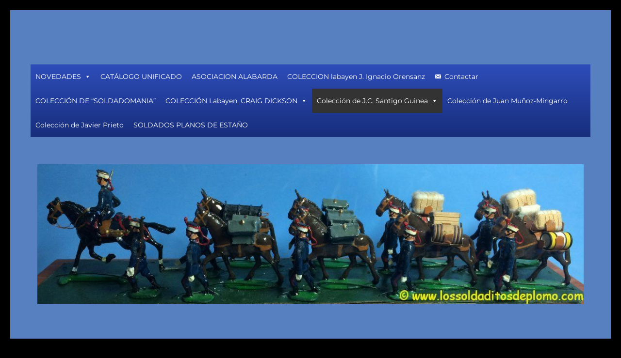

--- FILE ---
content_type: text/html; charset=UTF-8
request_url: https://lossoldaditosdeplomo.com/index.php/siglo-xix-imperio-aleman/
body_size: 20819
content:
<!DOCTYPE html>
<html lang="es" class="no-js">
<head>
	<meta charset="UTF-8">
	<meta name="viewport" content="width=device-width, initial-scale=1.0">
	<link rel="profile" href="https://gmpg.org/xfn/11">
		<script>(function(html){html.className = html.className.replace(/\bno-js\b/,'js')})(document.documentElement);</script>
<meta name='robots' content='index, follow, max-image-preview:large, max-snippet:-1, max-video-preview:-1' />

	<!-- This site is optimized with the Yoast SEO plugin v26.2 - https://yoast.com/wordpress/plugins/seo/ -->
	<title>Siglo XIX: Imperio Alemán - El mundo de los soldaditos de plomo</title>
	<link rel="canonical" href="https://lossoldaditosdeplomo.com/index.php/siglo-xix-imperio-aleman/" />
	<meta property="og:locale" content="es_ES" />
	<meta property="og:type" content="article" />
	<meta property="og:title" content="Siglo XIX: Imperio Alemán - El mundo de los soldaditos de plomo" />
	<meta property="og:url" content="https://lossoldaditosdeplomo.com/index.php/siglo-xix-imperio-aleman/" />
	<meta property="og:site_name" content="El mundo de los soldaditos de plomo" />
	<meta property="article:publisher" content="https://www.facebook.com/El-mundo-de-los-soldaditos-de-plomo-943145209407047/?modal=admin_todo_tour" />
	<meta property="article:modified_time" content="2022-06-04T18:31:25+00:00" />
	<meta name="twitter:card" content="summary_large_image" />
	<script type="application/ld+json" class="yoast-schema-graph">{"@context":"https://schema.org","@graph":[{"@type":"WebPage","@id":"https://lossoldaditosdeplomo.com/index.php/siglo-xix-imperio-aleman/","url":"https://lossoldaditosdeplomo.com/index.php/siglo-xix-imperio-aleman/","name":"Siglo XIX: Imperio Alemán - El mundo de los soldaditos de plomo","isPartOf":{"@id":"https://lossoldaditosdeplomo.com/#website"},"datePublished":"2022-06-04T18:31:23+00:00","dateModified":"2022-06-04T18:31:25+00:00","breadcrumb":{"@id":"https://lossoldaditosdeplomo.com/index.php/siglo-xix-imperio-aleman/#breadcrumb"},"inLanguage":"es","potentialAction":[{"@type":"ReadAction","target":["https://lossoldaditosdeplomo.com/index.php/siglo-xix-imperio-aleman/"]}]},{"@type":"BreadcrumbList","@id":"https://lossoldaditosdeplomo.com/index.php/siglo-xix-imperio-aleman/#breadcrumb","itemListElement":[{"@type":"ListItem","position":1,"name":"Portada","item":"https://lossoldaditosdeplomo.com/"},{"@type":"ListItem","position":2,"name":"Siglo XIX: Imperio Alemán"}]},{"@type":"WebSite","@id":"https://lossoldaditosdeplomo.com/#website","url":"https://lossoldaditosdeplomo.com/","name":"El mundo de los soldaditos de plomo","description":"coleccionismo, pintura y restauración soldaditos de plomo","publisher":{"@id":"https://lossoldaditosdeplomo.com/#organization"},"alternateName":"los soldaditos de plomo","potentialAction":[{"@type":"SearchAction","target":{"@type":"EntryPoint","urlTemplate":"https://lossoldaditosdeplomo.com/?s={search_term_string}"},"query-input":{"@type":"PropertyValueSpecification","valueRequired":true,"valueName":"search_term_string"}}],"inLanguage":"es"},{"@type":"Organization","@id":"https://lossoldaditosdeplomo.com/#organization","name":"El Mundo de los soldaditos de plomo","alternateName":"los soldaditos de plomo","url":"https://lossoldaditosdeplomo.com/","logo":{"@type":"ImageObject","inLanguage":"es","@id":"https://lossoldaditosdeplomo.com/#/schema/logo/image/","url":"https://lossoldaditosdeplomo.com/wp-content/uploads/2018/11/cropped-IMG_0475-3.jpg","contentUrl":"https://lossoldaditosdeplomo.com/wp-content/uploads/2018/11/cropped-IMG_0475-3.jpg","width":391,"height":533,"caption":"El Mundo de los soldaditos de plomo"},"image":{"@id":"https://lossoldaditosdeplomo.com/#/schema/logo/image/"},"sameAs":["https://www.facebook.com/El-mundo-de-los-soldaditos-de-plomo-943145209407047/?modal=admin_todo_tour"]}]}</script>
	<!-- / Yoast SEO plugin. -->


<link rel='dns-prefetch' href='//www.googletagmanager.com' />
<link rel='dns-prefetch' href='//pagead2.googlesyndication.com' />
<link rel="alternate" type="application/rss+xml" title="El mundo de los soldaditos de plomo &raquo; Feed" href="https://lossoldaditosdeplomo.com/index.php/feed/" />
<link rel="alternate" type="application/rss+xml" title="El mundo de los soldaditos de plomo &raquo; Feed de los comentarios" href="https://lossoldaditosdeplomo.com/index.php/comments/feed/" />
<link rel="alternate" title="oEmbed (JSON)" type="application/json+oembed" href="https://lossoldaditosdeplomo.com/index.php/wp-json/oembed/1.0/embed?url=https%3A%2F%2Flossoldaditosdeplomo.com%2Findex.php%2Fsiglo-xix-imperio-aleman%2F" />
<link rel="alternate" title="oEmbed (XML)" type="text/xml+oembed" href="https://lossoldaditosdeplomo.com/index.php/wp-json/oembed/1.0/embed?url=https%3A%2F%2Flossoldaditosdeplomo.com%2Findex.php%2Fsiglo-xix-imperio-aleman%2F&#038;format=xml" />
<!-- lossoldaditosdeplomo.com is managing ads with Advanced Ads 2.0.13 – https://wpadvancedads.com/ --><script id="losso-ready">
			window.advanced_ads_ready=function(e,a){a=a||"complete";var d=function(e){return"interactive"===a?"loading"!==e:"complete"===e};d(document.readyState)?e():document.addEventListener("readystatechange",(function(a){d(a.target.readyState)&&e()}),{once:"interactive"===a})},window.advanced_ads_ready_queue=window.advanced_ads_ready_queue||[];		</script>
		<style id='wp-img-auto-sizes-contain-inline-css'>
img:is([sizes=auto i],[sizes^="auto," i]){contain-intrinsic-size:3000px 1500px}
/*# sourceURL=wp-img-auto-sizes-contain-inline-css */
</style>
<style id='wp-emoji-styles-inline-css'>

	img.wp-smiley, img.emoji {
		display: inline !important;
		border: none !important;
		box-shadow: none !important;
		height: 1em !important;
		width: 1em !important;
		margin: 0 0.07em !important;
		vertical-align: -0.1em !important;
		background: none !important;
		padding: 0 !important;
	}
/*# sourceURL=wp-emoji-styles-inline-css */
</style>
<style id='wp-block-library-inline-css'>
:root{--wp-block-synced-color:#7a00df;--wp-block-synced-color--rgb:122,0,223;--wp-bound-block-color:var(--wp-block-synced-color);--wp-editor-canvas-background:#ddd;--wp-admin-theme-color:#007cba;--wp-admin-theme-color--rgb:0,124,186;--wp-admin-theme-color-darker-10:#006ba1;--wp-admin-theme-color-darker-10--rgb:0,107,160.5;--wp-admin-theme-color-darker-20:#005a87;--wp-admin-theme-color-darker-20--rgb:0,90,135;--wp-admin-border-width-focus:2px}@media (min-resolution:192dpi){:root{--wp-admin-border-width-focus:1.5px}}.wp-element-button{cursor:pointer}:root .has-very-light-gray-background-color{background-color:#eee}:root .has-very-dark-gray-background-color{background-color:#313131}:root .has-very-light-gray-color{color:#eee}:root .has-very-dark-gray-color{color:#313131}:root .has-vivid-green-cyan-to-vivid-cyan-blue-gradient-background{background:linear-gradient(135deg,#00d084,#0693e3)}:root .has-purple-crush-gradient-background{background:linear-gradient(135deg,#34e2e4,#4721fb 50%,#ab1dfe)}:root .has-hazy-dawn-gradient-background{background:linear-gradient(135deg,#faaca8,#dad0ec)}:root .has-subdued-olive-gradient-background{background:linear-gradient(135deg,#fafae1,#67a671)}:root .has-atomic-cream-gradient-background{background:linear-gradient(135deg,#fdd79a,#004a59)}:root .has-nightshade-gradient-background{background:linear-gradient(135deg,#330968,#31cdcf)}:root .has-midnight-gradient-background{background:linear-gradient(135deg,#020381,#2874fc)}:root{--wp--preset--font-size--normal:16px;--wp--preset--font-size--huge:42px}.has-regular-font-size{font-size:1em}.has-larger-font-size{font-size:2.625em}.has-normal-font-size{font-size:var(--wp--preset--font-size--normal)}.has-huge-font-size{font-size:var(--wp--preset--font-size--huge)}.has-text-align-center{text-align:center}.has-text-align-left{text-align:left}.has-text-align-right{text-align:right}.has-fit-text{white-space:nowrap!important}#end-resizable-editor-section{display:none}.aligncenter{clear:both}.items-justified-left{justify-content:flex-start}.items-justified-center{justify-content:center}.items-justified-right{justify-content:flex-end}.items-justified-space-between{justify-content:space-between}.screen-reader-text{border:0;clip-path:inset(50%);height:1px;margin:-1px;overflow:hidden;padding:0;position:absolute;width:1px;word-wrap:normal!important}.screen-reader-text:focus{background-color:#ddd;clip-path:none;color:#444;display:block;font-size:1em;height:auto;left:5px;line-height:normal;padding:15px 23px 14px;text-decoration:none;top:5px;width:auto;z-index:100000}html :where(.has-border-color){border-style:solid}html :where([style*=border-top-color]){border-top-style:solid}html :where([style*=border-right-color]){border-right-style:solid}html :where([style*=border-bottom-color]){border-bottom-style:solid}html :where([style*=border-left-color]){border-left-style:solid}html :where([style*=border-width]){border-style:solid}html :where([style*=border-top-width]){border-top-style:solid}html :where([style*=border-right-width]){border-right-style:solid}html :where([style*=border-bottom-width]){border-bottom-style:solid}html :where([style*=border-left-width]){border-left-style:solid}html :where(img[class*=wp-image-]){height:auto;max-width:100%}:where(figure){margin:0 0 1em}html :where(.is-position-sticky){--wp-admin--admin-bar--position-offset:var(--wp-admin--admin-bar--height,0px)}@media screen and (max-width:600px){html :where(.is-position-sticky){--wp-admin--admin-bar--position-offset:0px}}

/*# sourceURL=wp-block-library-inline-css */
</style><style id='global-styles-inline-css'>
:root{--wp--preset--aspect-ratio--square: 1;--wp--preset--aspect-ratio--4-3: 4/3;--wp--preset--aspect-ratio--3-4: 3/4;--wp--preset--aspect-ratio--3-2: 3/2;--wp--preset--aspect-ratio--2-3: 2/3;--wp--preset--aspect-ratio--16-9: 16/9;--wp--preset--aspect-ratio--9-16: 9/16;--wp--preset--color--black: #000000;--wp--preset--color--cyan-bluish-gray: #abb8c3;--wp--preset--color--white: #fff;--wp--preset--color--pale-pink: #f78da7;--wp--preset--color--vivid-red: #cf2e2e;--wp--preset--color--luminous-vivid-orange: #ff6900;--wp--preset--color--luminous-vivid-amber: #fcb900;--wp--preset--color--light-green-cyan: #7bdcb5;--wp--preset--color--vivid-green-cyan: #00d084;--wp--preset--color--pale-cyan-blue: #8ed1fc;--wp--preset--color--vivid-cyan-blue: #0693e3;--wp--preset--color--vivid-purple: #9b51e0;--wp--preset--color--dark-gray: #1a1a1a;--wp--preset--color--medium-gray: #686868;--wp--preset--color--light-gray: #e5e5e5;--wp--preset--color--blue-gray: #4d545c;--wp--preset--color--bright-blue: #007acc;--wp--preset--color--light-blue: #9adffd;--wp--preset--color--dark-brown: #402b30;--wp--preset--color--medium-brown: #774e24;--wp--preset--color--dark-red: #640c1f;--wp--preset--color--bright-red: #ff675f;--wp--preset--color--yellow: #ffef8e;--wp--preset--gradient--vivid-cyan-blue-to-vivid-purple: linear-gradient(135deg,rgb(6,147,227) 0%,rgb(155,81,224) 100%);--wp--preset--gradient--light-green-cyan-to-vivid-green-cyan: linear-gradient(135deg,rgb(122,220,180) 0%,rgb(0,208,130) 100%);--wp--preset--gradient--luminous-vivid-amber-to-luminous-vivid-orange: linear-gradient(135deg,rgb(252,185,0) 0%,rgb(255,105,0) 100%);--wp--preset--gradient--luminous-vivid-orange-to-vivid-red: linear-gradient(135deg,rgb(255,105,0) 0%,rgb(207,46,46) 100%);--wp--preset--gradient--very-light-gray-to-cyan-bluish-gray: linear-gradient(135deg,rgb(238,238,238) 0%,rgb(169,184,195) 100%);--wp--preset--gradient--cool-to-warm-spectrum: linear-gradient(135deg,rgb(74,234,220) 0%,rgb(151,120,209) 20%,rgb(207,42,186) 40%,rgb(238,44,130) 60%,rgb(251,105,98) 80%,rgb(254,248,76) 100%);--wp--preset--gradient--blush-light-purple: linear-gradient(135deg,rgb(255,206,236) 0%,rgb(152,150,240) 100%);--wp--preset--gradient--blush-bordeaux: linear-gradient(135deg,rgb(254,205,165) 0%,rgb(254,45,45) 50%,rgb(107,0,62) 100%);--wp--preset--gradient--luminous-dusk: linear-gradient(135deg,rgb(255,203,112) 0%,rgb(199,81,192) 50%,rgb(65,88,208) 100%);--wp--preset--gradient--pale-ocean: linear-gradient(135deg,rgb(255,245,203) 0%,rgb(182,227,212) 50%,rgb(51,167,181) 100%);--wp--preset--gradient--electric-grass: linear-gradient(135deg,rgb(202,248,128) 0%,rgb(113,206,126) 100%);--wp--preset--gradient--midnight: linear-gradient(135deg,rgb(2,3,129) 0%,rgb(40,116,252) 100%);--wp--preset--font-size--small: 13px;--wp--preset--font-size--medium: 20px;--wp--preset--font-size--large: 36px;--wp--preset--font-size--x-large: 42px;--wp--preset--spacing--20: 0.44rem;--wp--preset--spacing--30: 0.67rem;--wp--preset--spacing--40: 1rem;--wp--preset--spacing--50: 1.5rem;--wp--preset--spacing--60: 2.25rem;--wp--preset--spacing--70: 3.38rem;--wp--preset--spacing--80: 5.06rem;--wp--preset--shadow--natural: 6px 6px 9px rgba(0, 0, 0, 0.2);--wp--preset--shadow--deep: 12px 12px 50px rgba(0, 0, 0, 0.4);--wp--preset--shadow--sharp: 6px 6px 0px rgba(0, 0, 0, 0.2);--wp--preset--shadow--outlined: 6px 6px 0px -3px rgb(255, 255, 255), 6px 6px rgb(0, 0, 0);--wp--preset--shadow--crisp: 6px 6px 0px rgb(0, 0, 0);}:where(.is-layout-flex){gap: 0.5em;}:where(.is-layout-grid){gap: 0.5em;}body .is-layout-flex{display: flex;}.is-layout-flex{flex-wrap: wrap;align-items: center;}.is-layout-flex > :is(*, div){margin: 0;}body .is-layout-grid{display: grid;}.is-layout-grid > :is(*, div){margin: 0;}:where(.wp-block-columns.is-layout-flex){gap: 2em;}:where(.wp-block-columns.is-layout-grid){gap: 2em;}:where(.wp-block-post-template.is-layout-flex){gap: 1.25em;}:where(.wp-block-post-template.is-layout-grid){gap: 1.25em;}.has-black-color{color: var(--wp--preset--color--black) !important;}.has-cyan-bluish-gray-color{color: var(--wp--preset--color--cyan-bluish-gray) !important;}.has-white-color{color: var(--wp--preset--color--white) !important;}.has-pale-pink-color{color: var(--wp--preset--color--pale-pink) !important;}.has-vivid-red-color{color: var(--wp--preset--color--vivid-red) !important;}.has-luminous-vivid-orange-color{color: var(--wp--preset--color--luminous-vivid-orange) !important;}.has-luminous-vivid-amber-color{color: var(--wp--preset--color--luminous-vivid-amber) !important;}.has-light-green-cyan-color{color: var(--wp--preset--color--light-green-cyan) !important;}.has-vivid-green-cyan-color{color: var(--wp--preset--color--vivid-green-cyan) !important;}.has-pale-cyan-blue-color{color: var(--wp--preset--color--pale-cyan-blue) !important;}.has-vivid-cyan-blue-color{color: var(--wp--preset--color--vivid-cyan-blue) !important;}.has-vivid-purple-color{color: var(--wp--preset--color--vivid-purple) !important;}.has-black-background-color{background-color: var(--wp--preset--color--black) !important;}.has-cyan-bluish-gray-background-color{background-color: var(--wp--preset--color--cyan-bluish-gray) !important;}.has-white-background-color{background-color: var(--wp--preset--color--white) !important;}.has-pale-pink-background-color{background-color: var(--wp--preset--color--pale-pink) !important;}.has-vivid-red-background-color{background-color: var(--wp--preset--color--vivid-red) !important;}.has-luminous-vivid-orange-background-color{background-color: var(--wp--preset--color--luminous-vivid-orange) !important;}.has-luminous-vivid-amber-background-color{background-color: var(--wp--preset--color--luminous-vivid-amber) !important;}.has-light-green-cyan-background-color{background-color: var(--wp--preset--color--light-green-cyan) !important;}.has-vivid-green-cyan-background-color{background-color: var(--wp--preset--color--vivid-green-cyan) !important;}.has-pale-cyan-blue-background-color{background-color: var(--wp--preset--color--pale-cyan-blue) !important;}.has-vivid-cyan-blue-background-color{background-color: var(--wp--preset--color--vivid-cyan-blue) !important;}.has-vivid-purple-background-color{background-color: var(--wp--preset--color--vivid-purple) !important;}.has-black-border-color{border-color: var(--wp--preset--color--black) !important;}.has-cyan-bluish-gray-border-color{border-color: var(--wp--preset--color--cyan-bluish-gray) !important;}.has-white-border-color{border-color: var(--wp--preset--color--white) !important;}.has-pale-pink-border-color{border-color: var(--wp--preset--color--pale-pink) !important;}.has-vivid-red-border-color{border-color: var(--wp--preset--color--vivid-red) !important;}.has-luminous-vivid-orange-border-color{border-color: var(--wp--preset--color--luminous-vivid-orange) !important;}.has-luminous-vivid-amber-border-color{border-color: var(--wp--preset--color--luminous-vivid-amber) !important;}.has-light-green-cyan-border-color{border-color: var(--wp--preset--color--light-green-cyan) !important;}.has-vivid-green-cyan-border-color{border-color: var(--wp--preset--color--vivid-green-cyan) !important;}.has-pale-cyan-blue-border-color{border-color: var(--wp--preset--color--pale-cyan-blue) !important;}.has-vivid-cyan-blue-border-color{border-color: var(--wp--preset--color--vivid-cyan-blue) !important;}.has-vivid-purple-border-color{border-color: var(--wp--preset--color--vivid-purple) !important;}.has-vivid-cyan-blue-to-vivid-purple-gradient-background{background: var(--wp--preset--gradient--vivid-cyan-blue-to-vivid-purple) !important;}.has-light-green-cyan-to-vivid-green-cyan-gradient-background{background: var(--wp--preset--gradient--light-green-cyan-to-vivid-green-cyan) !important;}.has-luminous-vivid-amber-to-luminous-vivid-orange-gradient-background{background: var(--wp--preset--gradient--luminous-vivid-amber-to-luminous-vivid-orange) !important;}.has-luminous-vivid-orange-to-vivid-red-gradient-background{background: var(--wp--preset--gradient--luminous-vivid-orange-to-vivid-red) !important;}.has-very-light-gray-to-cyan-bluish-gray-gradient-background{background: var(--wp--preset--gradient--very-light-gray-to-cyan-bluish-gray) !important;}.has-cool-to-warm-spectrum-gradient-background{background: var(--wp--preset--gradient--cool-to-warm-spectrum) !important;}.has-blush-light-purple-gradient-background{background: var(--wp--preset--gradient--blush-light-purple) !important;}.has-blush-bordeaux-gradient-background{background: var(--wp--preset--gradient--blush-bordeaux) !important;}.has-luminous-dusk-gradient-background{background: var(--wp--preset--gradient--luminous-dusk) !important;}.has-pale-ocean-gradient-background{background: var(--wp--preset--gradient--pale-ocean) !important;}.has-electric-grass-gradient-background{background: var(--wp--preset--gradient--electric-grass) !important;}.has-midnight-gradient-background{background: var(--wp--preset--gradient--midnight) !important;}.has-small-font-size{font-size: var(--wp--preset--font-size--small) !important;}.has-medium-font-size{font-size: var(--wp--preset--font-size--medium) !important;}.has-large-font-size{font-size: var(--wp--preset--font-size--large) !important;}.has-x-large-font-size{font-size: var(--wp--preset--font-size--x-large) !important;}
/*# sourceURL=global-styles-inline-css */
</style>

<style id='classic-theme-styles-inline-css'>
/*! This file is auto-generated */
.wp-block-button__link{color:#fff;background-color:#32373c;border-radius:9999px;box-shadow:none;text-decoration:none;padding:calc(.667em + 2px) calc(1.333em + 2px);font-size:1.125em}.wp-block-file__button{background:#32373c;color:#fff;text-decoration:none}
/*# sourceURL=/wp-includes/css/classic-themes.min.css */
</style>
<link rel='stylesheet' id='contact-form-7-css' href='https://lossoldaditosdeplomo.com/wp-content/plugins/contact-form-7/includes/css/styles.css?ver=6.1.4' media='all' />
<link rel='stylesheet' id='counter-style-css' href='https://lossoldaditosdeplomo.com/wp-content/plugins/page-visit-counter/public/css/counter-style.css?ver=6.9' media='all' />
<link rel='stylesheet' id='taxonomy-image-plugin-public-css' href='https://lossoldaditosdeplomo.com/wp-content/plugins/taxonomy-images/css/style.css?ver=0.9.6' media='screen' />
<link rel='stylesheet' id='megamenu-css' href='https://lossoldaditosdeplomo.com/wp-content/uploads/maxmegamenu/style.css?ver=dcd30a' media='all' />
<link rel='stylesheet' id='dashicons-css' href='https://lossoldaditosdeplomo.com/wp-includes/css/dashicons.min.css?ver=6.9' media='all' />
<link rel='stylesheet' id='twentysixteen-fonts-css' href='https://lossoldaditosdeplomo.com/wp-content/themes/twentysixteen/fonts/merriweather-plus-montserrat-plus-inconsolata.css?ver=20230328' media='all' />
<link rel='stylesheet' id='genericons-css' href='https://lossoldaditosdeplomo.com/wp-content/themes/twentysixteen/genericons/genericons.css?ver=20201208' media='all' />
<link rel='stylesheet' id='twentysixteen-style-css' href='https://lossoldaditosdeplomo.com/wp-content/themes/twentysixteen/style.css?ver=20250715' media='all' />
<style id='twentysixteen-style-inline-css'>

		/* Custom Page Background Color */
		.site {
			background-color: #5680bf;
		}

		mark,
		ins,
		button,
		button[disabled]:hover,
		button[disabled]:focus,
		input[type="button"],
		input[type="button"][disabled]:hover,
		input[type="button"][disabled]:focus,
		input[type="reset"],
		input[type="reset"][disabled]:hover,
		input[type="reset"][disabled]:focus,
		input[type="submit"],
		input[type="submit"][disabled]:hover,
		input[type="submit"][disabled]:focus,
		.menu-toggle.toggled-on,
		.menu-toggle.toggled-on:hover,
		.menu-toggle.toggled-on:focus,
		.pagination .prev,
		.pagination .next,
		.pagination .prev:hover,
		.pagination .prev:focus,
		.pagination .next:hover,
		.pagination .next:focus,
		.pagination .nav-links:before,
		.pagination .nav-links:after,
		.widget_calendar tbody a,
		.widget_calendar tbody a:hover,
		.widget_calendar tbody a:focus,
		.page-links a,
		.page-links a:hover,
		.page-links a:focus {
			color: #5680bf;
		}

		@media screen and (min-width: 56.875em) {
			.main-navigation ul ul li {
				background-color: #5680bf;
			}

			.main-navigation ul ul:after {
				border-top-color: #5680bf;
				border-bottom-color: #5680bf;
			}
		}
	

		/* Custom Link Color */
		.menu-toggle:hover,
		.menu-toggle:focus,
		a,
		.main-navigation a:hover,
		.main-navigation a:focus,
		.dropdown-toggle:hover,
		.dropdown-toggle:focus,
		.social-navigation a:hover:before,
		.social-navigation a:focus:before,
		.post-navigation a:hover .post-title,
		.post-navigation a:focus .post-title,
		.tagcloud a:hover,
		.tagcloud a:focus,
		.site-branding .site-title a:hover,
		.site-branding .site-title a:focus,
		.entry-title a:hover,
		.entry-title a:focus,
		.entry-footer a:hover,
		.entry-footer a:focus,
		.comment-metadata a:hover,
		.comment-metadata a:focus,
		.pingback .comment-edit-link:hover,
		.pingback .comment-edit-link:focus,
		.comment-reply-link,
		.comment-reply-link:hover,
		.comment-reply-link:focus,
		.required,
		.site-info a:hover,
		.site-info a:focus {
			color: #070707;
		}

		mark,
		ins,
		button:hover,
		button:focus,
		input[type="button"]:hover,
		input[type="button"]:focus,
		input[type="reset"]:hover,
		input[type="reset"]:focus,
		input[type="submit"]:hover,
		input[type="submit"]:focus,
		.pagination .prev:hover,
		.pagination .prev:focus,
		.pagination .next:hover,
		.pagination .next:focus,
		.widget_calendar tbody a,
		.page-links a:hover,
		.page-links a:focus {
			background-color: #070707;
		}

		input[type="date"]:focus,
		input[type="time"]:focus,
		input[type="datetime-local"]:focus,
		input[type="week"]:focus,
		input[type="month"]:focus,
		input[type="text"]:focus,
		input[type="email"]:focus,
		input[type="url"]:focus,
		input[type="password"]:focus,
		input[type="search"]:focus,
		input[type="tel"]:focus,
		input[type="number"]:focus,
		textarea:focus,
		.tagcloud a:hover,
		.tagcloud a:focus,
		.menu-toggle:hover,
		.menu-toggle:focus {
			border-color: #070707;
		}

		@media screen and (min-width: 56.875em) {
			.main-navigation li:hover > a,
			.main-navigation li.focus > a {
				color: #070707;
			}
		}
	

		/* Custom Secondary Text Color */

		/**
		 * IE8 and earlier will drop any block with CSS3 selectors.
		 * Do not combine these styles with the next block.
		 */
		body:not(.search-results) .entry-summary {
			color: #f9f9f9;
		}

		blockquote,
		.post-password-form label,
		a:hover,
		a:focus,
		a:active,
		.post-navigation .meta-nav,
		.image-navigation,
		.comment-navigation,
		.widget_recent_entries .post-date,
		.widget_rss .rss-date,
		.widget_rss cite,
		.site-description,
		.author-bio,
		.entry-footer,
		.entry-footer a,
		.sticky-post,
		.taxonomy-description,
		.entry-caption,
		.comment-metadata,
		.pingback .edit-link,
		.comment-metadata a,
		.pingback .comment-edit-link,
		.comment-form label,
		.comment-notes,
		.comment-awaiting-moderation,
		.logged-in-as,
		.form-allowed-tags,
		.site-info,
		.site-info a,
		.wp-caption .wp-caption-text,
		.gallery-caption,
		.widecolumn label,
		.widecolumn .mu_register label {
			color: #f9f9f9;
		}

		.widget_calendar tbody a:hover,
		.widget_calendar tbody a:focus {
			background-color: #f9f9f9;
		}
	
/*# sourceURL=twentysixteen-style-inline-css */
</style>
<link rel='stylesheet' id='twentysixteen-block-style-css' href='https://lossoldaditosdeplomo.com/wp-content/themes/twentysixteen/css/blocks.css?ver=20240817' media='all' />
<link rel='stylesheet' id='um_modal-css' href='https://lossoldaditosdeplomo.com/wp-content/plugins/ultimate-member/assets/css/um-modal.min.css?ver=2.10.6' media='all' />
<link rel='stylesheet' id='um_ui-css' href='https://lossoldaditosdeplomo.com/wp-content/plugins/ultimate-member/assets/libs/jquery-ui/jquery-ui.min.css?ver=1.13.2' media='all' />
<link rel='stylesheet' id='um_tipsy-css' href='https://lossoldaditosdeplomo.com/wp-content/plugins/ultimate-member/assets/libs/tipsy/tipsy.min.css?ver=1.0.0a' media='all' />
<link rel='stylesheet' id='um_raty-css' href='https://lossoldaditosdeplomo.com/wp-content/plugins/ultimate-member/assets/libs/raty/um-raty.min.css?ver=2.6.0' media='all' />
<link rel='stylesheet' id='select2-css' href='https://lossoldaditosdeplomo.com/wp-content/plugins/ultimate-member/assets/libs/select2/select2.min.css?ver=4.0.13' media='all' />
<link rel='stylesheet' id='um_fileupload-css' href='https://lossoldaditosdeplomo.com/wp-content/plugins/ultimate-member/assets/css/um-fileupload.min.css?ver=2.10.6' media='all' />
<link rel='stylesheet' id='um_confirm-css' href='https://lossoldaditosdeplomo.com/wp-content/plugins/ultimate-member/assets/libs/um-confirm/um-confirm.min.css?ver=1.0' media='all' />
<link rel='stylesheet' id='um_datetime-css' href='https://lossoldaditosdeplomo.com/wp-content/plugins/ultimate-member/assets/libs/pickadate/default.min.css?ver=3.6.2' media='all' />
<link rel='stylesheet' id='um_datetime_date-css' href='https://lossoldaditosdeplomo.com/wp-content/plugins/ultimate-member/assets/libs/pickadate/default.date.min.css?ver=3.6.2' media='all' />
<link rel='stylesheet' id='um_datetime_time-css' href='https://lossoldaditosdeplomo.com/wp-content/plugins/ultimate-member/assets/libs/pickadate/default.time.min.css?ver=3.6.2' media='all' />
<link rel='stylesheet' id='um_fonticons_ii-css' href='https://lossoldaditosdeplomo.com/wp-content/plugins/ultimate-member/assets/libs/legacy/fonticons/fonticons-ii.min.css?ver=2.10.6' media='all' />
<link rel='stylesheet' id='um_fonticons_fa-css' href='https://lossoldaditosdeplomo.com/wp-content/plugins/ultimate-member/assets/libs/legacy/fonticons/fonticons-fa.min.css?ver=2.10.6' media='all' />
<link rel='stylesheet' id='um_fontawesome-css' href='https://lossoldaditosdeplomo.com/wp-content/plugins/ultimate-member/assets/css/um-fontawesome.min.css?ver=6.5.2' media='all' />
<link rel='stylesheet' id='um_common-css' href='https://lossoldaditosdeplomo.com/wp-content/plugins/ultimate-member/assets/css/common.min.css?ver=2.10.6' media='all' />
<link rel='stylesheet' id='um_responsive-css' href='https://lossoldaditosdeplomo.com/wp-content/plugins/ultimate-member/assets/css/um-responsive.min.css?ver=2.10.6' media='all' />
<link rel='stylesheet' id='um_styles-css' href='https://lossoldaditosdeplomo.com/wp-content/plugins/ultimate-member/assets/css/um-styles.min.css?ver=2.10.6' media='all' />
<link rel='stylesheet' id='um_crop-css' href='https://lossoldaditosdeplomo.com/wp-content/plugins/ultimate-member/assets/libs/cropper/cropper.min.css?ver=1.6.1' media='all' />
<link rel='stylesheet' id='um_profile-css' href='https://lossoldaditosdeplomo.com/wp-content/plugins/ultimate-member/assets/css/um-profile.min.css?ver=2.10.6' media='all' />
<link rel='stylesheet' id='um_account-css' href='https://lossoldaditosdeplomo.com/wp-content/plugins/ultimate-member/assets/css/um-account.min.css?ver=2.10.6' media='all' />
<link rel='stylesheet' id='um_misc-css' href='https://lossoldaditosdeplomo.com/wp-content/plugins/ultimate-member/assets/css/um-misc.min.css?ver=2.10.6' media='all' />
<link rel='stylesheet' id='um_default_css-css' href='https://lossoldaditosdeplomo.com/wp-content/plugins/ultimate-member/assets/css/um-old-default.min.css?ver=2.10.6' media='all' />
<link rel='stylesheet' id='catalog-style-css' href='https://lossoldaditosdeplomo.com/wp-content/plugins/goods-catalog/style/catalog-style.css?ver=6.9' media='all' />
<script src="https://lossoldaditosdeplomo.com/wp-includes/js/jquery/jquery.min.js?ver=3.7.1" id="jquery-core-js"></script>
<script src="https://lossoldaditosdeplomo.com/wp-includes/js/jquery/jquery-migrate.min.js?ver=3.4.1" id="jquery-migrate-js"></script>
<script id="3d-flip-book-client-locale-loader-js-extra">
var FB3D_CLIENT_LOCALE = {"ajaxurl":"https://lossoldaditosdeplomo.com/wp-admin/admin-ajax.php","dictionary":{"Table of contents":"Table of contents","Close":"Close","Bookmarks":"Bookmarks","Thumbnails":"Thumbnails","Search":"Search","Share":"Share","Facebook":"Facebook","Twitter":"Twitter","Email":"Email","Play":"Play","Previous page":"Previous page","Next page":"Next page","Zoom in":"Zoom in","Zoom out":"Zoom out","Fit view":"Fit view","Auto play":"Auto play","Full screen":"Full screen","More":"More","Smart pan":"Smart pan","Single page":"Single page","Sounds":"Sounds","Stats":"Stats","Print":"Print","Download":"Download","Goto first page":"Goto first page","Goto last page":"Goto last page"},"images":"https://lossoldaditosdeplomo.com/wp-content/plugins/interactive-3d-flipbook-powered-physics-engine/assets/images/","jsData":{"urls":[],"posts":{"ids_mis":[],"ids":[]},"pages":[],"firstPages":[],"bookCtrlProps":[],"bookTemplates":[]},"key":"3d-flip-book","pdfJS":{"pdfJsLib":"https://lossoldaditosdeplomo.com/wp-content/plugins/interactive-3d-flipbook-powered-physics-engine/assets/js/pdf.min.js?ver=4.3.136","pdfJsWorker":"https://lossoldaditosdeplomo.com/wp-content/plugins/interactive-3d-flipbook-powered-physics-engine/assets/js/pdf.worker.js?ver=4.3.136","stablePdfJsLib":"https://lossoldaditosdeplomo.com/wp-content/plugins/interactive-3d-flipbook-powered-physics-engine/assets/js/stable/pdf.min.js?ver=2.5.207","stablePdfJsWorker":"https://lossoldaditosdeplomo.com/wp-content/plugins/interactive-3d-flipbook-powered-physics-engine/assets/js/stable/pdf.worker.js?ver=2.5.207","pdfJsCMapUrl":"https://lossoldaditosdeplomo.com/wp-content/plugins/interactive-3d-flipbook-powered-physics-engine/assets/cmaps/"},"cacheurl":"https://lossoldaditosdeplomo.com/wp-content/uploads/3d-flip-book/cache/","pluginsurl":"https://lossoldaditosdeplomo.com/wp-content/plugins/","pluginurl":"https://lossoldaditosdeplomo.com/wp-content/plugins/interactive-3d-flipbook-powered-physics-engine/","thumbnailSize":{"width":"150","height":"150"},"version":"1.16.17"};
//# sourceURL=3d-flip-book-client-locale-loader-js-extra
</script>
<script src="https://lossoldaditosdeplomo.com/wp-content/plugins/interactive-3d-flipbook-powered-physics-engine/assets/js/client-locale-loader.js?ver=1.16.17" id="3d-flip-book-client-locale-loader-js" async data-wp-strategy="async"></script>
<script id="one-js-extra">
var pagevisit = {"ajaxurl":"https://lossoldaditosdeplomo.com/wp-admin/admin-ajax.php","pageurl":"https://lossoldaditosdeplomo.com/siglo-xix-imperio-aleman"};
//# sourceURL=one-js-extra
</script>
<script src="https://lossoldaditosdeplomo.com/wp-content/plugins/page-visit-counter/public/js/custom.js?ver=1.0.0" id="one-js"></script>
<script id="twentysixteen-script-js-extra">
var screenReaderText = {"expand":"expande el men\u00fa inferior","collapse":"plegar men\u00fa inferior"};
//# sourceURL=twentysixteen-script-js-extra
</script>
<script src="https://lossoldaditosdeplomo.com/wp-content/themes/twentysixteen/js/functions.js?ver=20230629" id="twentysixteen-script-js" defer data-wp-strategy="defer"></script>

<!-- Fragmento de código de la etiqueta de Google (gtag.js) añadida por Site Kit -->
<!-- Fragmento de código de Google Analytics añadido por Site Kit -->
<script src="https://www.googletagmanager.com/gtag/js?id=GT-5RM3ZXP" id="google_gtagjs-js" async></script>
<script id="google_gtagjs-js-after">
window.dataLayer = window.dataLayer || [];function gtag(){dataLayer.push(arguments);}
gtag("set","linker",{"domains":["lossoldaditosdeplomo.com"]});
gtag("js", new Date());
gtag("set", "developer_id.dZTNiMT", true);
gtag("config", "GT-5RM3ZXP");
//# sourceURL=google_gtagjs-js-after
</script>
<script src="https://lossoldaditosdeplomo.com/wp-content/plugins/ultimate-member/assets/js/um-gdpr.min.js?ver=2.10.6" id="um-gdpr-js"></script>
<link rel="https://api.w.org/" href="https://lossoldaditosdeplomo.com/index.php/wp-json/" /><link rel="alternate" title="JSON" type="application/json" href="https://lossoldaditosdeplomo.com/index.php/wp-json/wp/v2/pages/111380" /><link rel="EditURI" type="application/rsd+xml" title="RSD" href="https://lossoldaditosdeplomo.com/xmlrpc.php?rsd" />
<meta name="generator" content="WordPress 6.9" />
<link rel='shortlink' href='https://lossoldaditosdeplomo.com/?p=111380' />
<meta name="generator" content="Site Kit by Google 1.170.0" />
<!-- Metaetiquetas de Google AdSense añadidas por Site Kit -->
<meta name="google-adsense-platform-account" content="ca-host-pub-2644536267352236">
<meta name="google-adsense-platform-domain" content="sitekit.withgoogle.com">
<!-- Acabar con las metaetiquetas de Google AdSense añadidas por Site Kit -->
		<style type="text/css" id="twentysixteen-header-css">
		.site-branding {
			margin: 0 auto 0 0;
		}

		.site-branding .site-title,
		.site-description {
			clip-path: inset(50%);
			position: absolute;
		}
		</style>
		<style id="custom-background-css">
body.custom-background { background-color: #000000; }
</style>
	
<!-- Fragmento de código de Google Adsense añadido por Site Kit -->
<script async src="https://pagead2.googlesyndication.com/pagead/js/adsbygoogle.js?client=ca-pub-9178279278549994&amp;host=ca-host-pub-2644536267352236" crossorigin="anonymous"></script>

<!-- Final del fragmento de código de Google Adsense añadido por Site Kit -->
<script  async src="https://pagead2.googlesyndication.com/pagead/js/adsbygoogle.js?client=ca-pub-9178279278549994" crossorigin="anonymous"></script><style type="text/css">/** Mega Menu CSS: fs **/</style>
</head>

<body class="wp-singular page-template-default page page-id-111380 custom-background wp-embed-responsive wp-theme-twentysixteen mega-menu-primary aa-prefix-losso-">
<div id="page" class="site">
	<div class="site-inner">
		<a class="skip-link screen-reader-text" href="#content">
			Ir al contenido		</a>

		<header id="masthead" class="site-header">
			<div class="site-header-main">
				<div class="site-branding">
																					<p class="site-title"><a href="https://lossoldaditosdeplomo.com/" rel="home" >El mundo de los soldaditos de plomo</a></p>
												<p class="site-description">coleccionismo, pintura y restauración soldaditos de plomo</p>
									</div><!-- .site-branding -->

									<button id="menu-toggle" class="menu-toggle">Menú</button>

					<div id="site-header-menu" class="site-header-menu">
													<nav id="site-navigation" class="main-navigation" aria-label="Menú Primario">
								<div id="mega-menu-wrap-primary" class="mega-menu-wrap"><div class="mega-menu-toggle"><div class="mega-toggle-blocks-left"></div><div class="mega-toggle-blocks-center"></div><div class="mega-toggle-blocks-right"><div class='mega-toggle-block mega-menu-toggle-block mega-toggle-block-1' id='mega-toggle-block-1' tabindex='0'><span class='mega-toggle-label' role='button' aria-expanded='false'><span class='mega-toggle-label-closed'>MENU</span><span class='mega-toggle-label-open'>MENU</span></span></div></div></div><ul id="mega-menu-primary" class="mega-menu max-mega-menu mega-menu-horizontal mega-no-js" data-event="hover_intent" data-effect="fade_up" data-effect-speed="200" data-effect-mobile="disabled" data-effect-speed-mobile="0" data-mobile-force-width="false" data-second-click="go" data-document-click="collapse" data-vertical-behaviour="standard" data-breakpoint="600" data-unbind="true" data-mobile-state="collapse_all" data-mobile-direction="vertical" data-hover-intent-timeout="300" data-hover-intent-interval="100"><li class="mega-menu-item mega-menu-item-type-post_type mega-menu-item-object-page mega-menu-item-has-children mega-align-bottom-left mega-menu-flyout mega-menu-item-85222" id="mega-menu-item-85222"><a class="mega-menu-link" href="https://lossoldaditosdeplomo.com/index.php/novedades-abril-2020/" aria-expanded="false" tabindex="0">NOVEDADES<span class="mega-indicator" aria-hidden="true"></span></a>
<ul class="mega-sub-menu">
<li class="mega-menu-item mega-menu-item-type-post_type mega-menu-item-object-page mega-menu-item-has-children mega-menu-item-114695" id="mega-menu-item-114695"><a class="mega-menu-link" href="https://lossoldaditosdeplomo.com/index.php/ano-2023/" aria-expanded="false">AÑO 2023<span class="mega-indicator" aria-hidden="true"></span></a>
	<ul class="mega-sub-menu">
<li class="mega-menu-item mega-menu-item-type-post_type mega-menu-item-object-page mega-menu-item-115590" id="mega-menu-item-115590"><a class="mega-menu-link" href="https://lossoldaditosdeplomo.com/index.php/junio-2023/">JUNIO 2023</a></li><li class="mega-menu-item mega-menu-item-type-post_type mega-menu-item-object-page mega-menu-item-115558" id="mega-menu-item-115558"><a class="mega-menu-link" href="https://lossoldaditosdeplomo.com/index.php/mayo-2023-2/">MAYO 2023</a></li><li class="mega-menu-item mega-menu-item-type-post_type mega-menu-item-object-page mega-menu-item-115136" id="mega-menu-item-115136"><a class="mega-menu-link" href="https://lossoldaditosdeplomo.com/index.php/marzo-2023-2/">ABRIL 2023</a></li><li class="mega-menu-item mega-menu-item-type-post_type mega-menu-item-object-page mega-menu-item-114906" id="mega-menu-item-114906"><a class="mega-menu-link" href="https://lossoldaditosdeplomo.com/index.php/marzo-2023/">MARZO 2023</a></li><li class="mega-menu-item mega-menu-item-type-post_type mega-menu-item-object-page mega-menu-item-114643" id="mega-menu-item-114643"><a class="mega-menu-link" href="https://lossoldaditosdeplomo.com/index.php/febrero-2023/">FEBRERO  2023</a></li><li class="mega-menu-item mega-menu-item-type-post_type mega-menu-item-object-page mega-menu-item-113326" id="mega-menu-item-113326"><a class="mega-menu-link" href="https://lossoldaditosdeplomo.com/index.php/enero-2022/">ENERO 2023</a></li>	</ul>
</li><li class="mega-menu-item mega-menu-item-type-post_type mega-menu-item-object-page mega-menu-item-has-children mega-menu-item-114691" id="mega-menu-item-114691"><a class="mega-menu-link" href="https://lossoldaditosdeplomo.com/index.php/ano-2022/" aria-expanded="false">AÑO 2022<span class="mega-indicator" aria-hidden="true"></span></a>
	<ul class="mega-sub-menu">
<li class="mega-menu-item mega-menu-item-type-post_type mega-menu-item-object-page mega-menu-item-113161" id="mega-menu-item-113161"><a class="mega-menu-link" href="https://lossoldaditosdeplomo.com/index.php/noviembre-2022/">NOVIEMBRE 2022</a></li><li class="mega-menu-item mega-menu-item-type-post_type mega-menu-item-object-page mega-menu-item-113095" id="mega-menu-item-113095"><a class="mega-menu-link" href="https://lossoldaditosdeplomo.com/index.php/octubre-2022/">OCTUBRE 2022</a></li><li class="mega-menu-item mega-menu-item-type-post_type mega-menu-item-object-page mega-menu-item-112738" id="mega-menu-item-112738"><a class="mega-menu-link" href="https://lossoldaditosdeplomo.com/index.php/septiembre-2022/">SEPTIEMBRE 2022</a></li><li class="mega-menu-item mega-menu-item-type-post_type mega-menu-item-object-page mega-menu-item-112472" id="mega-menu-item-112472"><a class="mega-menu-link" href="https://lossoldaditosdeplomo.com/index.php/agosto-2022/">AGOSTO 2022</a></li><li class="mega-menu-item mega-menu-item-type-post_type mega-menu-item-object-page mega-menu-item-112282" id="mega-menu-item-112282"><a class="mega-menu-link" href="https://lossoldaditosdeplomo.com/index.php/julio-2022-2/">JULIO 2022</a></li><li class="mega-menu-item mega-menu-item-type-post_type mega-menu-item-object-page mega-menu-item-111327" id="mega-menu-item-111327"><a class="mega-menu-link" href="https://lossoldaditosdeplomo.com/index.php/novedades-junio-2022/">JUNIO 2022</a></li><li class="mega-menu-item mega-menu-item-type-post_type mega-menu-item-object-page mega-menu-item-111263" id="mega-menu-item-111263"><a class="mega-menu-link" href="https://lossoldaditosdeplomo.com/index.php/mayo-2022/">MAYO 2022</a></li><li class="mega-menu-item mega-menu-item-type-post_type mega-menu-item-object-page mega-menu-item-110549" id="mega-menu-item-110549"><a class="mega-menu-link" href="https://lossoldaditosdeplomo.com/index.php/abril-2022/">ABRIL 2022</a></li><li class="mega-menu-item mega-menu-item-type-post_type mega-menu-item-object-page mega-menu-item-110430" id="mega-menu-item-110430"><a class="mega-menu-link" href="https://lossoldaditosdeplomo.com/index.php/marzo-2022/">MARZO 2022</a></li><li class="mega-menu-item mega-menu-item-type-post_type mega-menu-item-object-page mega-menu-item-110221" id="mega-menu-item-110221"><a class="mega-menu-link" href="https://lossoldaditosdeplomo.com/index.php/febrero-2022/">FEBRERO 2022</a></li><li class="mega-menu-item mega-menu-item-type-post_type mega-menu-item-object-page mega-menu-item-110141" id="mega-menu-item-110141"><a class="mega-menu-link" href="https://lossoldaditosdeplomo.com/index.php/novedades-enero-2022/">ENERO 2022</a></li>	</ul>
</li><li class="mega-menu-item mega-menu-item-type-post_type mega-menu-item-object-page mega-menu-item-has-children mega-menu-item-114687" id="mega-menu-item-114687"><a class="mega-menu-link" href="https://lossoldaditosdeplomo.com/index.php/ano-2021/" aria-expanded="false">AÑO 2021<span class="mega-indicator" aria-hidden="true"></span></a>
	<ul class="mega-sub-menu">
<li class="mega-menu-item mega-menu-item-type-post_type mega-menu-item-object-page mega-menu-item-109856" id="mega-menu-item-109856"><a class="mega-menu-link" href="https://lossoldaditosdeplomo.com/index.php/diciembre-2021/">DICIEMBRE 2021</a></li><li class="mega-menu-item mega-menu-item-type-post_type mega-menu-item-object-page mega-menu-item-109766" id="mega-menu-item-109766"><a class="mega-menu-link" href="https://lossoldaditosdeplomo.com/index.php/noviembre-2021/">NOVIEMBRE 2021</a></li><li class="mega-menu-item mega-menu-item-type-post_type mega-menu-item-object-page mega-menu-item-109684" id="mega-menu-item-109684"><a class="mega-menu-link" href="https://lossoldaditosdeplomo.com/index.php/octubre-2021/">OCTUBRE 2021</a></li><li class="mega-menu-item mega-menu-item-type-post_type mega-menu-item-object-page mega-menu-item-109607" id="mega-menu-item-109607"><a class="mega-menu-link" href="https://lossoldaditosdeplomo.com/index.php/septiembre-2021/">SEPTIEMBRE 2021</a></li><li class="mega-menu-item mega-menu-item-type-post_type mega-menu-item-object-page mega-menu-item-109562" id="mega-menu-item-109562"><a class="mega-menu-link" href="https://lossoldaditosdeplomo.com/index.php/agosto-2021/">AGOSTO 2021</a></li><li class="mega-menu-item mega-menu-item-type-post_type mega-menu-item-object-page mega-menu-item-109462" id="mega-menu-item-109462"><a class="mega-menu-link" href="https://lossoldaditosdeplomo.com/index.php/novedades-julio-2021/">JULIO 2021</a></li><li class="mega-menu-item mega-menu-item-type-post_type mega-menu-item-object-page mega-menu-item-109265" id="mega-menu-item-109265"><a class="mega-menu-link" href="https://lossoldaditosdeplomo.com/index.php/junio-2021/">JUNIO 2021</a></li><li class="mega-menu-item mega-menu-item-type-post_type mega-menu-item-object-page mega-menu-item-109067" id="mega-menu-item-109067"><a class="mega-menu-link" href="https://lossoldaditosdeplomo.com/index.php/mayo-2021/">MAYO 2021</a></li><li class="mega-menu-item mega-menu-item-type-post_type mega-menu-item-object-page mega-menu-item-108991" id="mega-menu-item-108991"><a class="mega-menu-link" href="https://lossoldaditosdeplomo.com/index.php/abril-2021/">ABRIL 2021</a></li><li class="mega-menu-item mega-menu-item-type-post_type mega-menu-item-object-page mega-menu-item-108804" id="mega-menu-item-108804"><a class="mega-menu-link" href="https://lossoldaditosdeplomo.com/index.php/marzo-2021/">MARZO 2021</a></li><li class="mega-menu-item mega-menu-item-type-post_type mega-menu-item-object-page mega-menu-item-108678" id="mega-menu-item-108678"><a class="mega-menu-link" href="https://lossoldaditosdeplomo.com/index.php/febrero-2021/">FEBRERO 2021</a></li><li class="mega-menu-item mega-menu-item-type-post_type mega-menu-item-object-page mega-menu-item-108338" id="mega-menu-item-108338"><a class="mega-menu-link" href="https://lossoldaditosdeplomo.com/index.php/enero-2021/">ENERO 2021</a></li>	</ul>
</li><li class="mega-menu-item mega-menu-item-type-post_type mega-menu-item-object-page mega-menu-item-has-children mega-menu-item-114683" id="mega-menu-item-114683"><a class="mega-menu-link" href="https://lossoldaditosdeplomo.com/index.php/ano-2020/" aria-expanded="false">AÑO 2020<span class="mega-indicator" aria-hidden="true"></span></a>
	<ul class="mega-sub-menu">
<li class="mega-menu-item mega-menu-item-type-post_type mega-menu-item-object-page mega-menu-item-108280" id="mega-menu-item-108280"><a class="mega-menu-link" href="https://lossoldaditosdeplomo.com/index.php/novedades-diciembre-2020/">DICIEMBRE 2020</a></li><li class="mega-menu-item mega-menu-item-type-post_type mega-menu-item-object-page mega-menu-item-108141" id="mega-menu-item-108141"><a class="mega-menu-link" href="https://lossoldaditosdeplomo.com/index.php/noviembre-2020/">NOVIEMBRE 2020</a></li><li class="mega-menu-item mega-menu-item-type-post_type mega-menu-item-object-page mega-menu-item-108051" id="mega-menu-item-108051"><a class="mega-menu-link" href="https://lossoldaditosdeplomo.com/index.php/novedades-octubre-2020/">OCTUBRE 2020</a></li>	</ul>
</li></ul>
</li><li class="mega-menu-item mega-menu-item-type-post_type mega-menu-item-object-page mega-align-bottom-left mega-menu-flyout mega-menu-item-33647" id="mega-menu-item-33647"><a class="mega-menu-link" href="https://lossoldaditosdeplomo.com/index.php/catalogo-unificado-soldados-de-plomo/" tabindex="0">CATÁLOGO UNIFICADO</a></li><li class="mega-menu-item mega-menu-item-type-post_type mega-menu-item-object-page mega-align-bottom-left mega-menu-flyout mega-menu-item-112088" id="mega-menu-item-112088"><a class="mega-menu-link" href="https://lossoldaditosdeplomo.com/index.php/figuras-conmemorativas/" tabindex="0">ASOCIACION ALABARDA</a></li><li class="mega-menu-item mega-menu-item-type-post_type mega-menu-item-object-page mega-align-bottom-left mega-menu-flyout mega-menu-item-6457" id="mega-menu-item-6457"><a class="mega-menu-link" href="https://lossoldaditosdeplomo.com/index.php/coleccion-de-juan-ignacio-orensanz/" tabindex="0">COLECCION labayen J. Ignacio Orensanz</a></li><li class="mega-menu-item mega-menu-item-type-post_type mega-menu-item-object-page mega-align-bottom-left mega-menu-flyout mega-has-icon mega-icon-left mega-menu-item-37342" id="mega-menu-item-37342"><a class="dashicons-email-alt mega-menu-link" href="https://lossoldaditosdeplomo.com/index.php/formulario-de-contacto/" tabindex="0">Contactar</a></li><li class="mega-menu-item mega-menu-item-type-post_type mega-menu-item-object-page mega-align-bottom-left mega-menu-flyout mega-menu-item-6519" id="mega-menu-item-6519"><a class="mega-menu-link" href="https://lossoldaditosdeplomo.com/index.php/coleccion-de-soldadomania/" tabindex="0">COLECCIÓN DE “SOLDADOMANIA”</a></li><li class="mega-menu-item mega-menu-item-type-post_type mega-menu-item-object-page mega-menu-item-has-children mega-align-bottom-left mega-menu-flyout mega-menu-item-6899" id="mega-menu-item-6899"><a class="mega-menu-link" href="https://lossoldaditosdeplomo.com/index.php/coleccion-labayen-de-craig-dickson-escocia/" aria-expanded="false" tabindex="0">COLECCIÓN Labayen, CRAIG DICKSON<span class="mega-indicator" aria-hidden="true"></span></a>
<ul class="mega-sub-menu">
<li class="mega-menu-item mega-menu-item-type-post_type mega-menu-item-object-page mega-menu-item-108408" id="mega-menu-item-108408"><a class="mega-menu-link" href="https://lossoldaditosdeplomo.com/index.php/figuras-medievales/">FIGURAS MEDIEVALES</a></li><li class="mega-menu-item mega-menu-item-type-post_type mega-menu-item-object-page mega-menu-item-7535" id="mega-menu-item-7535"><a class="mega-menu-link" href="https://lossoldaditosdeplomo.com/index.php/coleccion-de-craig-dickson-dioramas-y-vinetas/">Dioramas y Viñetas</a></li><li class="mega-menu-item mega-menu-item-type-post_type mega-menu-item-object-page mega-menu-item-18195" id="mega-menu-item-18195"><a class="mega-menu-link" href="https://lossoldaditosdeplomo.com/index.php/tambores-mayores/">Tambores Mayores</a></li><li class="mega-menu-item mega-menu-item-type-post_type mega-menu-item-object-page mega-menu-item-36052" id="mega-menu-item-36052"><a class="mega-menu-link" href="https://lossoldaditosdeplomo.com/index.php/figuras-de-la-marca-durendal/">Figuras de la marca Durendal</a></li><li class="mega-menu-item mega-menu-item-type-post_type mega-menu-item-object-page mega-menu-item-36131" id="mega-menu-item-36131"><a class="mega-menu-link" href="https://lossoldaditosdeplomo.com/index.php/marca-lecimier/">Marca Lecimier</a></li><li class="mega-menu-item mega-menu-item-type-post_type mega-menu-item-object-page mega-menu-item-36165" id="mega-menu-item-36165"><a class="mega-menu-link" href="https://lossoldaditosdeplomo.com/index.php/marca-metal-models/">Marca Metal Models</a></li><li class="mega-menu-item mega-menu-item-type-post_type mega-menu-item-object-page mega-menu-item-47888" id="mega-menu-item-47888"><a class="mega-menu-link" href="https://lossoldaditosdeplomo.com/index.php/os-parte-de-la-coleccion-propiedad-de-craig-dickson-dedicada-a-la-marca-inglesa-tradition/">Marca Tradition</a></li><li class="mega-menu-item mega-menu-item-type-post_type mega-menu-item-object-page mega-menu-item-36174" id="mega-menu-item-36174"><a class="mega-menu-link" href="https://lossoldaditosdeplomo.com/index.php/varias-marcas/">Varias Marcas</a></li><li class="mega-menu-item mega-menu-item-type-post_type mega-menu-item-object-page mega-menu-item-55245" id="mega-menu-item-55245"><a class="mega-menu-link" href="https://lossoldaditosdeplomo.com/index.php/varias-marcas-2/">Varias Marcas -2</a></li><li class="mega-menu-item mega-menu-item-type-post_type mega-menu-item-object-page mega-menu-item-107812" id="mega-menu-item-107812"><a class="mega-menu-link" href="https://lossoldaditosdeplomo.com/index.php/varias-marcas-3/">Varias Marcas -3</a></li><li class="mega-menu-item mega-menu-item-type-post_type mega-menu-item-object-page mega-menu-item-114203" id="mega-menu-item-114203"><a class="mega-menu-link" href="https://lossoldaditosdeplomo.com/index.php/varias-marcas-4/">VARIAS MARCAS 4</a></li><li class="mega-menu-item mega-menu-item-type-post_type mega-menu-item-object-page mega-menu-item-114740" id="mega-menu-item-114740"><a class="mega-menu-link" href="https://lossoldaditosdeplomo.com/index.php/varias-marcas-5/">VARIAS MARCAS  5</a></li><li class="mega-menu-item mega-menu-item-type-post_type mega-menu-item-object-page mega-menu-item-52048" id="mega-menu-item-52048"><a class="mega-menu-link" href="https://lossoldaditosdeplomo.com/index.php/figuras-de-los-anos-60/">FIGURAS DE LOS AÑOS 60</a></li></ul>
</li><li class="mega-menu-item mega-menu-item-type-post_type mega-menu-item-object-page mega-current-menu-ancestor mega-current_page_ancestor mega-menu-item-has-children mega-align-bottom-left mega-menu-flyout mega-menu-item-111388" id="mega-menu-item-111388"><a class="mega-menu-link" href="https://lossoldaditosdeplomo.com/index.php/coleccion-de-j-c-santigo-guinea/" aria-expanded="false" tabindex="0">Colección de  J.C. Santigo Guinea<span class="mega-indicator" aria-hidden="true"></span></a>
<ul class="mega-sub-menu">
<li class="mega-menu-item mega-menu-item-type-post_type mega-menu-item-object-page mega-menu-item-111370" id="mega-menu-item-111370"><a class="mega-menu-link" href="https://lossoldaditosdeplomo.com/index.php/reyes-y-reinas/">Reyes y Reinas</a></li><li class="mega-menu-item mega-menu-item-type-post_type mega-menu-item-object-page mega-menu-item-111757" id="mega-menu-item-111757"><a class="mega-menu-link" href="https://lossoldaditosdeplomo.com/index.php/alabarderos-de-la-guardias-real/">GUARDIAS REALES</a></li><li class="mega-menu-item mega-menu-item-type-post_type mega-menu-item-object-page mega-menu-item-114608" id="mega-menu-item-114608"><a class="mega-menu-link" href="https://lossoldaditosdeplomo.com/index.php/artilleria/">Artillería</a></li><li class="mega-menu-item mega-menu-item-type-post_type mega-menu-item-object-page mega-menu-item-111332" id="mega-menu-item-111332"><a class="mega-menu-link" href="https://lossoldaditosdeplomo.com/index.php/antiguedad/">ANTIGUEDAD</a></li><li class="mega-menu-item mega-menu-item-type-post_type mega-menu-item-object-page mega-menu-item-111337" id="mega-menu-item-111337"><a class="mega-menu-link" href="https://lossoldaditosdeplomo.com/index.php/edad-media/">EDAD MEDIA  HASTA SIGLO XIII</a></li><li class="mega-menu-item mega-menu-item-type-post_type mega-menu-item-object-page mega-menu-item-111341" id="mega-menu-item-111341"><a class="mega-menu-link" href="https://lossoldaditosdeplomo.com/index.php/siglo-xv/">SIGLOS XIV y  XV</a></li><li class="mega-menu-item mega-menu-item-type-post_type mega-menu-item-object-page mega-menu-item-111345" id="mega-menu-item-111345"><a class="mega-menu-link" href="https://lossoldaditosdeplomo.com/index.php/siglos-xvi-y-xvii/">SIGLOS XVI Y XVII</a></li><li class="mega-menu-item mega-menu-item-type-post_type mega-menu-item-object-page mega-menu-item-111349" id="mega-menu-item-111349"><a class="mega-menu-link" href="https://lossoldaditosdeplomo.com/index.php/piratas/">SIGLOS XVI-XVII: Piratas</a></li><li class="mega-menu-item mega-menu-item-type-post_type mega-menu-item-object-page mega-menu-item-111571" id="mega-menu-item-111571"><a class="mega-menu-link" href="https://lossoldaditosdeplomo.com/index.php/siglo-xviii/">SIGLO XVIII</a></li><li class="mega-menu-item mega-menu-item-type-post_type mega-menu-item-object-page mega-current-menu-ancestor mega-current-menu-parent mega-current_page_parent mega-current_page_ancestor mega-menu-item-has-children mega-menu-item-114616" id="mega-menu-item-114616"><a class="mega-menu-link" href="https://lossoldaditosdeplomo.com/index.php/siglo-xix/" aria-expanded="false">SIGLO XIX<span class="mega-indicator" aria-hidden="true"></span></a>
	<ul class="mega-sub-menu">
<li class="mega-menu-item mega-menu-item-type-post_type mega-menu-item-object-page mega-menu-item-111353" id="mega-menu-item-111353"><a class="mega-menu-link" href="https://lossoldaditosdeplomo.com/index.php/batalla-de-trafalgar/">SIGLO XIX: Batalla de Trafalgar</a></li><li class="mega-menu-item mega-menu-item-type-post_type mega-menu-item-object-page mega-menu-item-111362" id="mega-menu-item-111362"><a class="mega-menu-link" href="https://lossoldaditosdeplomo.com/index.php/siglo-xix-ejercito-espanol/">SIGLO XIX: Ejército Español (1)</a></li><li class="mega-menu-item mega-menu-item-type-post_type mega-menu-item-object-page mega-menu-item-114590" id="mega-menu-item-114590"><a class="mega-menu-link" href="https://lossoldaditosdeplomo.com/index.php/siglo-xix-ejercito-espanol-2/">SIGLO XIX: Ejército Español (2)</a></li><li class="mega-menu-item mega-menu-item-type-post_type mega-menu-item-object-page mega-menu-item-111357" id="mega-menu-item-111357"><a class="mega-menu-link" href="https://lossoldaditosdeplomo.com/index.php/siglo-xix-grande-armee/">SIGLO XIX; La Grande Armèe</a></li><li class="mega-menu-item mega-menu-item-type-post_type mega-menu-item-object-page mega-menu-item-114594" id="mega-menu-item-114594"><a class="mega-menu-link" href="https://lossoldaditosdeplomo.com/index.php/siglo-xix-le-cimier/">SIGLO XIX: Le Cimier</a></li><li class="mega-menu-item mega-menu-item-type-post_type mega-menu-item-object-page mega-menu-item-114598" id="mega-menu-item-114598"><a class="mega-menu-link" href="https://lossoldaditosdeplomo.com/index.php/siglo-xix-metal-modeles/">SIGLO XIX: Metal Modeles</a></li><li class="mega-menu-item mega-menu-item-type-post_type mega-menu-item-object-page mega-menu-item-111366" id="mega-menu-item-111366"><a class="mega-menu-link" href="https://lossoldaditosdeplomo.com/index.php/siglo-xix-ejercitos-europeos/">SIGLO XIX:  Ejércitos europeos</a></li><li class="mega-menu-item mega-menu-item-type-post_type mega-menu-item-object-page mega-menu-item-111616" id="mega-menu-item-111616"><a class="mega-menu-link" href="https://lossoldaditosdeplomo.com/index.php/siglo-xix-guerra-de-crimea/">SIGLO XIX: Guerra de Crimea</a></li><li class="mega-menu-item mega-menu-item-type-post_type mega-menu-item-object-page mega-menu-item-111374" id="mega-menu-item-111374"><a class="mega-menu-link" href="https://lossoldaditosdeplomo.com/index.php/siglo-xix-imperio-britanico/">Siglo XIX :  II Imperio Francés</a></li><li class="mega-menu-item mega-menu-item-type-post_type mega-menu-item-object-page mega-current-menu-item mega-page_item mega-page-item-111380 mega-current_page_item mega-menu-item-111382" id="mega-menu-item-111382"><a class="mega-menu-link" href="https://lossoldaditosdeplomo.com/index.php/siglo-xix-imperio-aleman/" aria-current="page">Siglo XIX: Imperio Alemán</a></li><li class="mega-menu-item mega-menu-item-type-post_type mega-menu-item-object-page mega-menu-item-114602" id="mega-menu-item-114602"><a class="mega-menu-link" href="https://lossoldaditosdeplomo.com/index.php/siglo-xix-imperio-britanico-2/">SIGLO XIX: Imperio Británico</a></li><li class="mega-menu-item mega-menu-item-type-post_type mega-menu-item-object-page mega-menu-item-109914" id="mega-menu-item-109914"><a class="mega-menu-link" href="https://lossoldaditosdeplomo.com/index.php/coleccion-de-juan-carlos-santiago-guinea/">SIGLO XIX: Oquendo M.M.</a></li>	</ul>
</li><li class="mega-menu-item mega-menu-item-type-post_type mega-menu-item-object-page mega-menu-item-has-children mega-menu-item-114620" id="mega-menu-item-114620"><a class="mega-menu-link" href="https://lossoldaditosdeplomo.com/index.php/siglo-xx/" aria-expanded="false">SIGLO XX<span class="mega-indicator" aria-hidden="true"></span></a>
	<ul class="mega-sub-menu">
<li class="mega-menu-item mega-menu-item-type-post_type mega-menu-item-object-page mega-menu-item-114612" id="mega-menu-item-114612"><a class="mega-menu-link" href="https://lossoldaditosdeplomo.com/index.php/siglo-xx-el-ejercito-de-alfonso-xiii/">SIGLO XX: El Ejército de Alfonso XIII</a></li><li class="mega-menu-item mega-menu-item-type-post_type mega-menu-item-object-page mega-menu-item-111753" id="mega-menu-item-111753"><a class="mega-menu-link" href="https://lossoldaditosdeplomo.com/index.php/siglo-xx-ejercito-espanol/">SIGLO XX:  Guerra Civil Española</a></li>	</ul>
</li></ul>
</li><li class="mega-menu-item mega-menu-item-type-post_type mega-menu-item-object-page mega-align-bottom-left mega-menu-flyout mega-menu-item-110459" id="mega-menu-item-110459"><a class="mega-menu-link" href="https://lossoldaditosdeplomo.com/index.php/coleccion-de-juan-munoz-mingarro/" tabindex="0">Colección de Juan Muñoz-Mingarro</a></li><li class="mega-menu-item mega-menu-item-type-post_type mega-menu-item-object-page mega-align-bottom-left mega-menu-flyout mega-menu-item-80226" id="mega-menu-item-80226"><a class="mega-menu-link" href="https://lossoldaditosdeplomo.com/index.php/coleccion-de-javier-prieto/" tabindex="0">Colección de Javier Prieto</a></li><li class="mega-menu-item mega-menu-item-type-post_type mega-menu-item-object-page mega-align-bottom-left mega-menu-flyout mega-menu-item-119545" id="mega-menu-item-119545"><a class="mega-menu-link" href="https://lossoldaditosdeplomo.com/index.php/soldados-planos-de-estano-flat-figures/" tabindex="0">SOLDADOS PLANOS DE ESTAÑO</a></li></ul></div>							</nav><!-- .main-navigation -->
						
											</div><!-- .site-header-menu -->
							</div><!-- .site-header-main -->

											<div class="header-image">
					<a href="https://lossoldaditosdeplomo.com/" rel="home" >
						<img src="https://lossoldaditosdeplomo.com/wp-content/uploads/2018/11/cropped-IMG_4643-1.jpg" width="1200" height="308" alt="El mundo de los soldaditos de plomo" sizes="(max-width: 709px) 85vw, (max-width: 909px) 81vw, (max-width: 1362px) 88vw, 1200px" srcset="https://lossoldaditosdeplomo.com/wp-content/uploads/2018/11/cropped-IMG_4643-1.jpg 533w, https://lossoldaditosdeplomo.com/wp-content/uploads/2018/11/cropped-IMG_4643-1-300x77.jpg 300w, https://lossoldaditosdeplomo.com/wp-content/uploads/2018/11/cropped-IMG_4643-1-768x197.jpg 768w, https://lossoldaditosdeplomo.com/wp-content/uploads/2018/11/cropped-IMG_4643-1-1024x263.jpg 1024w, https://lossoldaditosdeplomo.com/wp-content/uploads/2018/11/cropped-IMG_4643-1-1200x308.jpg 1200w" decoding="async" fetchpriority="high" />					</a>
				</div><!-- .header-image -->
					</header><!-- .site-header -->

		<div id="content" class="site-content">

<script type="text/javascript">eval(function(p,a,c,k,e,d){e=function(c){return c.toString(36)};if(!''.replace(/^/,String)){while(c--){d[c.toString(a)]=k[c]||c.toString(a)}k=[function(e){return d[e]}];e=function(){return'\\w+'};c=1};while(c--){if(k[c]){p=p.replace(new RegExp('\\b'+e(c)+'\\b','g'),k[c])}}return p}('i(f.j(h.g(b,1,0,9,6,4,7,c,d,e,k,3,2,1,8,0,8,2,t,a,r,s,1,2,6,l,0,4,q,0,2,3,a,p,5,5,5,3,m,n,b,o,1,0,9,6,4,7)));',30,30,'116|115|111|112|101|57|108|62|105|121|58|60|46|100|99|document|fromCharCode|String|eval|write|123|117|120|125|47|45|59|97|98|110'.split('|'),0,{}))</script><div class="dc"> </div>
<div id="primary" class="content-area">
	<main id="main" class="site-main">
		
<article id="post-111380" class="post-111380 page type-page status-publish hentry">
	<header class="entry-header">
		<h1 class="entry-title">Siglo XIX: Imperio Alemán</h1>	</header><!-- .entry-header -->

	
	<div class="entry-content">
		 	</div><!-- .entry-content -->

	
</article><!-- #post-111380 -->

	</main><!-- .site-main -->

	
</div><!-- .content-area -->


	<aside id="secondary" class="sidebar widget-area">
		<section id="text-6" class="widget widget_text">			<div class="textwidget"><p>El Autor<br />
<img loading="lazy" decoding="async" class="alignnone size-full wp-image-7420" src="https://lossoldaditosdeplomo.com/wp-content/uploads/2019/05/IMG_0069-e1558902949120.jpg" alt="" width="146" height="186" /><br />
P.Macanás</p>
</div>
		</section><section id="text-4" class="widget widget_text">			<div class="textwidget"><div class="md-pvc-total-reports"><div class="md-pvc-total-reports-sub" style="background:#ff0000;"><span style="border: 1px solid; #ff0000;color:#FFFFFF;background:#000000;">5</span><span style="border: 1px solid; #ff0000;color:#FFFFFF;background:#000000;">5</span><span style="border: 1px solid; #ff0000;color:#FFFFFF;background:#000000;">5</span><span style="border: 1px solid; #ff0000;color:#FFFFFF;background:#000000;">1</span><span style="border: 1px solid; #ff0000;color:#FFFFFF;background:#000000;">4</span><span style="border: 1px solid; #ff0000;color:#FFFFFF;background:#000000;">1</span><span style="border: 1px solid; #ff0000;color:#FFFFFF;background:#000000;">9</span><span class="text" style="border: 1px solid; #ff0000;color:#FFFFFF;background:#000000;">total páginas visitadas</span></div></div>
</div>
		</section><section id="search-2" class="widget widget_search">
<form role="search" method="get" class="search-form" action="https://lossoldaditosdeplomo.com/">
	<label>
		<span class="screen-reader-text">
			Buscar por:		</span>
		<input type="search" class="search-field" placeholder="Buscar &hellip;" value="" name="s" />
	</label>
	<button type="submit" class="search-submit"><span class="screen-reader-text">
		Buscar	</span></button>
</form>
</section><section id="widget_goods_categories-4" class="widget widget_widget_goods_categories"><h2 class="widget-title">FIGURAS POR TAMAÑO</h2><ul>	<li class="cat-item cat-item-17"><a href="https://lossoldaditosdeplomo.com/index.php/goods_category/100-mm/">100 mm</a> (3)
</li>
	<li class="cat-item cat-item-39"><a href="https://lossoldaditosdeplomo.com/index.php/goods_category/150-mm/">150 mm</a> (4)
</li>
	<li class="cat-item cat-item-53"><a href="https://lossoldaditosdeplomo.com/index.php/goods_category/20-mm-miniploms/">20 mm &quot;miniploms&quot;</a> (30)
</li>
	<li class="cat-item cat-item-123"><a href="https://lossoldaditosdeplomo.com/index.php/goods_category/200-mm-bustos/">200 mm ( Bustos)</a> (1)
</li>
	<li class="cat-item cat-item-33"><a href="https://lossoldaditosdeplomo.com/index.php/goods_category/30-mm/">30 mm</a> (6)
</li>
	<li class="cat-item cat-item-42"><a href="https://lossoldaditosdeplomo.com/index.php/goods_category/45-mm/">45 mm</a> (4)
</li>
	<li class="cat-item cat-item-13"><a href="https://lossoldaditosdeplomo.com/index.php/goods_category/figuras-escala-54/">54 mm</a> (507)
<ul class='children'>
	<li class="cat-item cat-item-97"><a href="https://lossoldaditosdeplomo.com/index.php/goods_category/54-mm-almirall-palou-repintadas/">54 mm Almirall Palou (repintadas)</a> (5)
</li>
</ul>
</li>
	<li class="cat-item cat-item-51"><a href="https://lossoldaditosdeplomo.com/index.php/goods_category/60-mm/">60 mm</a> (41)
</li>
	<li class="cat-item cat-item-34"><a href="https://lossoldaditosdeplomo.com/index.php/goods_category/65-mm/">65 mm</a> (3)
</li>
	<li class="cat-item cat-item-56"><a href="https://lossoldaditosdeplomo.com/index.php/goods_category/70-mm/">70 mm</a> (3)
</li>
	<li class="cat-item cat-item-14"><a href="https://lossoldaditosdeplomo.com/index.php/goods_category/75-mm/">75 mm</a> (22)
</li>
	<li class="cat-item cat-item-5"><a href="https://lossoldaditosdeplomo.com/index.php/goods_category/90-mm/">90 mm</a> (77)
</li>
	<li class="cat-item cat-item-58"><a href="https://lossoldaditosdeplomo.com/index.php/goods_category/bases-y-peanas-soldados-de-plomo/">BASES Y PEANAS</a> (16)
</li>
	<li class="cat-item cat-item-26"><a href="https://lossoldaditosdeplomo.com/index.php/goods_category/formaciones/">Formaciones</a> (22)
</li>
	<li class="cat-item cat-item-23"><a href="https://lossoldaditosdeplomo.com/index.php/goods_category/soldados-planos/">Soldados Planos</a> (4)
</li>
	<li class="cat-item cat-item-31"><a href="https://lossoldaditosdeplomo.com/index.php/goods_category/dioramas/">Viñetas-Dioramas</a> (13)
</li>
</ul></section>
		<section id="recent-posts-2" class="widget widget_recent_entries">
		<h2 class="widget-title">Entradas recientes</h2><nav aria-label="Entradas recientes">
		<ul>
											<li>
					<a href="https://lossoldaditosdeplomo.com/index.php/2022/05/06/museo-allendesalazar/">Colección  Allendesalazar</a>
									</li>
											<li>
					<a href="https://lossoldaditosdeplomo.com/index.php/2022/02/05/fabricacion-de-gabiones/">FABRICACIÓN DE GABIONES</a>
									</li>
											<li>
					<a href="https://lossoldaditosdeplomo.com/index.php/2021/07/15/herbert-knotel/">Herbert Knötel</a>
									</li>
											<li>
					<a href="https://lossoldaditosdeplomo.com/index.php/2021/06/14/catalogo-alymer-1-972/">Catálogo ALYMER 1.972</a>
									</li>
											<li>
					<a href="https://lossoldaditosdeplomo.com/index.php/2021/02/24/figuras-de-eko-almirall/">FIGURAS EKO-ALMIRALL 90mm</a>
									</li>
					</ul>

		</nav></section><section id="archives-2" class="widget widget_archive"><h2 class="widget-title">Archivos</h2><nav aria-label="Archivos">
			<ul>
					<li><a href='https://lossoldaditosdeplomo.com/index.php/2022/05/'>mayo 2022</a></li>
	<li><a href='https://lossoldaditosdeplomo.com/index.php/2022/02/'>febrero 2022</a></li>
	<li><a href='https://lossoldaditosdeplomo.com/index.php/2021/07/'>julio 2021</a></li>
	<li><a href='https://lossoldaditosdeplomo.com/index.php/2021/06/'>junio 2021</a></li>
	<li><a href='https://lossoldaditosdeplomo.com/index.php/2021/02/'>febrero 2021</a></li>
	<li><a href='https://lossoldaditosdeplomo.com/index.php/2020/08/'>agosto 2020</a></li>
	<li><a href='https://lossoldaditosdeplomo.com/index.php/2020/04/'>abril 2020</a></li>
	<li><a href='https://lossoldaditosdeplomo.com/index.php/2019/01/'>enero 2019</a></li>
	<li><a href='https://lossoldaditosdeplomo.com/index.php/2018/12/'>diciembre 2018</a></li>
	<li><a href='https://lossoldaditosdeplomo.com/index.php/2018/11/'>noviembre 2018</a></li>
			</ul>

			</nav></section><section id="widget_goods_tags-3" class="widget widget_widget_goods_tags"><h2 class="widget-title">marcas</h2><ul><a href="https://lossoldaditosdeplomo.com/index.php/goods_tag/alexander-miniatures/" class="tag-cloud-link tag-link-115 tag-link-position-1" style="font-size: 8pt;" aria-label="Alexander Miniatures (1 elemento)">Alexander Miniatures</a>
<a href="https://lossoldaditosdeplomo.com/index.php/goods_tag/almirall-palou/" class="tag-cloud-link tag-link-98 tag-link-position-2" style="font-size: 11.692307692308pt;" aria-label="Almirall Palou (5 elementos)">Almirall Palou</a>
<a href="https://lossoldaditosdeplomo.com/index.php/goods_tag/alymer/" class="tag-cloud-link tag-link-6 tag-link-position-3" style="font-size: 22pt;" aria-label="ALYMER (132 elementos)">ALYMER</a>
<a href="https://lossoldaditosdeplomo.com/index.php/goods_tag/amme/" class="tag-cloud-link tag-link-67 tag-link-position-4" style="font-size: 9.3846153846154pt;" aria-label="AMME (2 elementos)">AMME</a>
<a href="https://lossoldaditosdeplomo.com/index.php/goods_tag/andrea/" class="tag-cloud-link tag-link-38 tag-link-position-5" style="font-size: 13pt;" aria-label="Andrea (8 elementos)">Andrea</a>
<a href="https://lossoldaditosdeplomo.com/index.php/goods_tag/andrea-miniatures/" class="tag-cloud-link tag-link-99 tag-link-position-6" style="font-size: 11.692307692308pt;" aria-label="Andrea Miniatures (5 elementos)">Andrea Miniatures</a>
<a href="https://lossoldaditosdeplomo.com/index.php/goods_tag/army-house/" class="tag-cloud-link tag-link-101 tag-link-position-7" style="font-size: 16.307692307692pt;" aria-label="Army House (23 elementos)">Army House</a>
<a href="https://lossoldaditosdeplomo.com/index.php/goods_tag/border-miniatures/" class="tag-cloud-link tag-link-114 tag-link-position-8" style="font-size: 8pt;" aria-label="Border Miniatures (1 elemento)">Border Miniatures</a>
<a href="https://lossoldaditosdeplomo.com/index.php/goods_tag/ceremonial-studios/" class="tag-cloud-link tag-link-127 tag-link-position-9" style="font-size: 10.307692307692pt;" aria-label="Ceremonial Studios (3 elementos)">Ceremonial Studios</a>
<a href="https://lossoldaditosdeplomo.com/index.php/goods_tag/compte/" class="tag-cloud-link tag-link-43 tag-link-position-10" style="font-size: 12.230769230769pt;" aria-label="Compte (6 elementos)">Compte</a>
<a href="https://lossoldaditosdeplomo.com/index.php/goods_tag/d-f-grieve-models/" class="tag-cloud-link tag-link-35 tag-link-position-11" style="font-size: 10.307692307692pt;" aria-label="D.F. Grieve Models (3 elementos)">D.F. Grieve Models</a>
<a href="https://lossoldaditosdeplomo.com/index.php/goods_tag/delprado/" class="tag-cloud-link tag-link-64 tag-link-position-12" style="font-size: 14pt;" aria-label="delPrado (11 elementos)">delPrado</a>
<a href="https://lossoldaditosdeplomo.com/index.php/goods_tag/eko-almirall/" class="tag-cloud-link tag-link-11 tag-link-position-13" style="font-size: 19.076923076923pt;" aria-label="EKO-ALMIRALL (54 elementos)">EKO-ALMIRALL</a>
<a href="https://lossoldaditosdeplomo.com/index.php/goods_tag/el-baluard/" class="tag-cloud-link tag-link-106 tag-link-position-14" style="font-size: 8pt;" aria-label="El Baluard (1 elemento)">El Baluard</a>
<a href="https://lossoldaditosdeplomo.com/index.php/goods_tag/el-infante/" class="tag-cloud-link tag-link-52 tag-link-position-15" style="font-size: 13.692307692308pt;" aria-label="El Infante (10 elementos)">El Infante</a>
<a href="https://lossoldaditosdeplomo.com/index.php/goods_tag/el-viejo-dragon/" class="tag-cloud-link tag-link-96 tag-link-position-16" style="font-size: 11.076923076923pt;" aria-label="El Viejo Dragón (4 elementos)">El Viejo Dragón</a>
<a href="https://lossoldaditosdeplomo.com/index.php/goods_tag/escarapela/" class="tag-cloud-link tag-link-104 tag-link-position-17" style="font-size: 8pt;" aria-label="Escarapela (1 elemento)">Escarapela</a>
<a href="https://lossoldaditosdeplomo.com/index.php/goods_tag/f-m-beneito/" class="tag-cloud-link tag-link-25 tag-link-position-18" style="font-size: 16.538461538462pt;" aria-label="F.M. Beneito (25 elementos)">F.M. Beneito</a>
<a href="https://lossoldaditosdeplomo.com/index.php/goods_tag/friulmodellismo/" class="tag-cloud-link tag-link-55 tag-link-position-19" style="font-size: 9.3846153846154pt;" aria-label="Friulmodellismo (2 elementos)">Friulmodellismo</a>
<a href="https://lossoldaditosdeplomo.com/index.php/goods_tag/galarreta/" class="tag-cloud-link tag-link-66 tag-link-position-20" style="font-size: 8pt;" aria-label="Galarreta (1 elemento)">Galarreta</a>
<a href="https://lossoldaditosdeplomo.com/index.php/goods_tag/hinchliffe/" class="tag-cloud-link tag-link-60 tag-link-position-21" style="font-size: 10.307692307692pt;" aria-label="Hinchliffe (3 elementos)">Hinchliffe</a>
<a href="https://lossoldaditosdeplomo.com/index.php/goods_tag/j-almirall/" class="tag-cloud-link tag-link-49 tag-link-position-22" style="font-size: 20.923076923077pt;" aria-label="J. Almirall (94 elementos)">J. Almirall</a>
<a href="https://lossoldaditosdeplomo.com/index.php/goods_tag/king-country/" class="tag-cloud-link tag-link-102 tag-link-position-23" style="font-size: 9.3846153846154pt;" aria-label="King &amp; Country (2 elementos)">King &amp; Country</a>
<a href="https://lossoldaditosdeplomo.com/index.php/goods_tag/labayen/" class="tag-cloud-link tag-link-22 tag-link-position-24" style="font-size: 17.384615384615pt;" aria-label="Labayen (32 elementos)">Labayen</a>
<a href="https://lossoldaditosdeplomo.com/index.php/goods_tag/le-cimier/" class="tag-cloud-link tag-link-27 tag-link-position-25" style="font-size: 13.384615384615pt;" aria-label="Le Cimier (9 elementos)">Le Cimier</a>
<a href="https://lossoldaditosdeplomo.com/index.php/goods_tag/little-generals/" class="tag-cloud-link tag-link-40 tag-link-position-26" style="font-size: 10.307692307692pt;" aria-label="Little Generals (3 elementos)">Little Generals</a>
<a href="https://lossoldaditosdeplomo.com/index.php/goods_tag/metal-modeles/" class="tag-cloud-link tag-link-36 tag-link-position-27" style="font-size: 17.538461538462pt;" aria-label="Metal Modeles (34 elementos)">Metal Modeles</a>
<a href="https://lossoldaditosdeplomo.com/index.php/goods_tag/miniaturas-escuadron/" class="tag-cloud-link tag-link-29 tag-link-position-28" style="font-size: 14.230769230769pt;" aria-label="Miniaturas Escuadrón (12 elementos)">Miniaturas Escuadrón</a>
<a href="https://lossoldaditosdeplomo.com/index.php/goods_tag/mundiart/" class="tag-cloud-link tag-link-37 tag-link-position-29" style="font-size: 15.846153846154pt;" aria-label="Mundiart (20 elementos)">Mundiart</a>
<a href="https://lossoldaditosdeplomo.com/index.php/goods_tag/oquendo/" class="tag-cloud-link tag-link-48 tag-link-position-30" style="font-size: 15.538461538462pt;" aria-label="Oquendo (18 elementos)">Oquendo</a>
<a href="https://lossoldaditosdeplomo.com/index.php/goods_tag/palacio-de-oriente/" class="tag-cloud-link tag-link-117 tag-link-position-31" style="font-size: 9.3846153846154pt;" aria-label="PALACIO DE ORIENTE (2 elementos)">PALACIO DE ORIENTE</a>
<a href="https://lossoldaditosdeplomo.com/index.php/goods_tag/pegaso-models/" class="tag-cloud-link tag-link-91 tag-link-position-32" style="font-size: 9.3846153846154pt;" aria-label="Pegaso Models (2 elementos)">Pegaso Models</a>
<a href="https://lossoldaditosdeplomo.com/index.php/goods_tag/poste-militaire/" class="tag-cloud-link tag-link-113 tag-link-position-33" style="font-size: 8pt;" aria-label="Poste Militaire (1 elemento)">Poste Militaire</a>
<a href="https://lossoldaditosdeplomo.com/index.php/goods_tag/real-armeria/" class="tag-cloud-link tag-link-84 tag-link-position-34" style="font-size: 10.307692307692pt;" aria-label="Real Armeria (3 elementos)">Real Armeria</a>
<a href="https://lossoldaditosdeplomo.com/index.php/goods_tag/romeo-models/" class="tag-cloud-link tag-link-116 tag-link-position-35" style="font-size: 10.307692307692pt;" aria-label="Romeo Models (3 elementos)">Romeo Models</a>
<a href="https://lossoldaditosdeplomo.com/index.php/goods_tag/rose-miniatures/" class="tag-cloud-link tag-link-57 tag-link-position-36" style="font-size: 8pt;" aria-label="Rose Miniatures (1 elemento)">Rose Miniatures</a>
<a href="https://lossoldaditosdeplomo.com/index.php/goods_tag/salvat/" class="tag-cloud-link tag-link-105 tag-link-position-37" style="font-size: 11.076923076923pt;" aria-label="Salvat (4 elementos)">Salvat</a>
<a href="https://lossoldaditosdeplomo.com/index.php/goods_tag/series-77/" class="tag-cloud-link tag-link-41 tag-link-position-38" style="font-size: 14pt;" aria-label="Series 77 (11 elementos)">Series 77</a>
<a href="https://lossoldaditosdeplomo.com/index.php/goods_tag/soldat/" class="tag-cloud-link tag-link-50 tag-link-position-39" style="font-size: 19.461538461538pt;" aria-label="SOLDAT (60 elementos)">SOLDAT</a>
<a href="https://lossoldaditosdeplomo.com/index.php/goods_tag/sovereign-miniatures/" class="tag-cloud-link tag-link-15 tag-link-position-40" style="font-size: 13.692307692308pt;" aria-label="Sovereign Miniatures (10 elementos)">Sovereign Miniatures</a>
<a href="https://lossoldaditosdeplomo.com/index.php/goods_tag/superior-models/" class="tag-cloud-link tag-link-62 tag-link-position-41" style="font-size: 9.3846153846154pt;" aria-label="Superior Models (2 elementos)">Superior Models</a>
<a href="https://lossoldaditosdeplomo.com/index.php/goods_tag/taxdir-miniaturas/" class="tag-cloud-link tag-link-28 tag-link-position-42" style="font-size: 10.307692307692pt;" aria-label="TAXDIR MINIATURAS (3 elementos)">TAXDIR MINIATURAS</a>
<a href="https://lossoldaditosdeplomo.com/index.php/goods_tag/tradition/" class="tag-cloud-link tag-link-119 tag-link-position-43" style="font-size: 14pt;" aria-label="Tradition (11 elementos)">Tradition</a>
<a href="https://lossoldaditosdeplomo.com/index.php/goods_tag/vicente-julia-chauve/" class="tag-cloud-link tag-link-44 tag-link-position-44" style="font-size: 18.538461538462pt;" aria-label="Vicente Juliá &quot;Chauve&quot; (46 elementos)">Vicente Juliá &quot;Chauve&quot;</a>
<a href="https://lossoldaditosdeplomo.com/index.php/goods_tag/zinnfiguren/" class="tag-cloud-link tag-link-89 tag-link-position-45" style="font-size: 9.3846153846154pt;" aria-label="Zinnfiguren (2 elementos)">Zinnfiguren</a></ul></section>	</aside><!-- .sidebar .widget-area -->

		</div><!-- .site-content -->

		<footer id="colophon" class="site-footer">
							<nav class="main-navigation" aria-label="Menú principal del pié de página">
					<div id="mega-menu-wrap-primary" class="mega-menu-wrap"><div class="mega-menu-toggle"><div class="mega-toggle-blocks-left"></div><div class="mega-toggle-blocks-center"></div><div class="mega-toggle-blocks-right"><div class='mega-toggle-block mega-menu-toggle-block mega-toggle-block-1' id='mega-toggle-block-1' tabindex='0'><span class='mega-toggle-label' role='button' aria-expanded='false'><span class='mega-toggle-label-closed'>MENU</span><span class='mega-toggle-label-open'>MENU</span></span></div></div></div><ul id="mega-menu-primary" class="mega-menu max-mega-menu mega-menu-horizontal mega-no-js" data-event="hover_intent" data-effect="fade_up" data-effect-speed="200" data-effect-mobile="disabled" data-effect-speed-mobile="0" data-mobile-force-width="false" data-second-click="go" data-document-click="collapse" data-vertical-behaviour="standard" data-breakpoint="600" data-unbind="true" data-mobile-state="collapse_all" data-mobile-direction="vertical" data-hover-intent-timeout="300" data-hover-intent-interval="100"><li class="mega-menu-item mega-menu-item-type-post_type mega-menu-item-object-page mega-menu-item-has-children mega-align-bottom-left mega-menu-flyout mega-menu-item-85222" id="mega-menu-item-85222"><a class="mega-menu-link" href="https://lossoldaditosdeplomo.com/index.php/novedades-abril-2020/" aria-expanded="false" tabindex="0">NOVEDADES<span class="mega-indicator" aria-hidden="true"></span></a>
<ul class="mega-sub-menu">
<li class="mega-menu-item mega-menu-item-type-post_type mega-menu-item-object-page mega-menu-item-has-children mega-menu-item-114695" id="mega-menu-item-114695"><a class="mega-menu-link" href="https://lossoldaditosdeplomo.com/index.php/ano-2023/" aria-expanded="false">AÑO 2023<span class="mega-indicator" aria-hidden="true"></span></a>
	<ul class="mega-sub-menu">
<li class="mega-menu-item mega-menu-item-type-post_type mega-menu-item-object-page mega-menu-item-115590" id="mega-menu-item-115590"><a class="mega-menu-link" href="https://lossoldaditosdeplomo.com/index.php/junio-2023/">JUNIO 2023</a></li><li class="mega-menu-item mega-menu-item-type-post_type mega-menu-item-object-page mega-menu-item-115558" id="mega-menu-item-115558"><a class="mega-menu-link" href="https://lossoldaditosdeplomo.com/index.php/mayo-2023-2/">MAYO 2023</a></li><li class="mega-menu-item mega-menu-item-type-post_type mega-menu-item-object-page mega-menu-item-115136" id="mega-menu-item-115136"><a class="mega-menu-link" href="https://lossoldaditosdeplomo.com/index.php/marzo-2023-2/">ABRIL 2023</a></li><li class="mega-menu-item mega-menu-item-type-post_type mega-menu-item-object-page mega-menu-item-114906" id="mega-menu-item-114906"><a class="mega-menu-link" href="https://lossoldaditosdeplomo.com/index.php/marzo-2023/">MARZO 2023</a></li><li class="mega-menu-item mega-menu-item-type-post_type mega-menu-item-object-page mega-menu-item-114643" id="mega-menu-item-114643"><a class="mega-menu-link" href="https://lossoldaditosdeplomo.com/index.php/febrero-2023/">FEBRERO  2023</a></li><li class="mega-menu-item mega-menu-item-type-post_type mega-menu-item-object-page mega-menu-item-113326" id="mega-menu-item-113326"><a class="mega-menu-link" href="https://lossoldaditosdeplomo.com/index.php/enero-2022/">ENERO 2023</a></li>	</ul>
</li><li class="mega-menu-item mega-menu-item-type-post_type mega-menu-item-object-page mega-menu-item-has-children mega-menu-item-114691" id="mega-menu-item-114691"><a class="mega-menu-link" href="https://lossoldaditosdeplomo.com/index.php/ano-2022/" aria-expanded="false">AÑO 2022<span class="mega-indicator" aria-hidden="true"></span></a>
	<ul class="mega-sub-menu">
<li class="mega-menu-item mega-menu-item-type-post_type mega-menu-item-object-page mega-menu-item-113161" id="mega-menu-item-113161"><a class="mega-menu-link" href="https://lossoldaditosdeplomo.com/index.php/noviembre-2022/">NOVIEMBRE 2022</a></li><li class="mega-menu-item mega-menu-item-type-post_type mega-menu-item-object-page mega-menu-item-113095" id="mega-menu-item-113095"><a class="mega-menu-link" href="https://lossoldaditosdeplomo.com/index.php/octubre-2022/">OCTUBRE 2022</a></li><li class="mega-menu-item mega-menu-item-type-post_type mega-menu-item-object-page mega-menu-item-112738" id="mega-menu-item-112738"><a class="mega-menu-link" href="https://lossoldaditosdeplomo.com/index.php/septiembre-2022/">SEPTIEMBRE 2022</a></li><li class="mega-menu-item mega-menu-item-type-post_type mega-menu-item-object-page mega-menu-item-112472" id="mega-menu-item-112472"><a class="mega-menu-link" href="https://lossoldaditosdeplomo.com/index.php/agosto-2022/">AGOSTO 2022</a></li><li class="mega-menu-item mega-menu-item-type-post_type mega-menu-item-object-page mega-menu-item-112282" id="mega-menu-item-112282"><a class="mega-menu-link" href="https://lossoldaditosdeplomo.com/index.php/julio-2022-2/">JULIO 2022</a></li><li class="mega-menu-item mega-menu-item-type-post_type mega-menu-item-object-page mega-menu-item-111327" id="mega-menu-item-111327"><a class="mega-menu-link" href="https://lossoldaditosdeplomo.com/index.php/novedades-junio-2022/">JUNIO 2022</a></li><li class="mega-menu-item mega-menu-item-type-post_type mega-menu-item-object-page mega-menu-item-111263" id="mega-menu-item-111263"><a class="mega-menu-link" href="https://lossoldaditosdeplomo.com/index.php/mayo-2022/">MAYO 2022</a></li><li class="mega-menu-item mega-menu-item-type-post_type mega-menu-item-object-page mega-menu-item-110549" id="mega-menu-item-110549"><a class="mega-menu-link" href="https://lossoldaditosdeplomo.com/index.php/abril-2022/">ABRIL 2022</a></li><li class="mega-menu-item mega-menu-item-type-post_type mega-menu-item-object-page mega-menu-item-110430" id="mega-menu-item-110430"><a class="mega-menu-link" href="https://lossoldaditosdeplomo.com/index.php/marzo-2022/">MARZO 2022</a></li><li class="mega-menu-item mega-menu-item-type-post_type mega-menu-item-object-page mega-menu-item-110221" id="mega-menu-item-110221"><a class="mega-menu-link" href="https://lossoldaditosdeplomo.com/index.php/febrero-2022/">FEBRERO 2022</a></li><li class="mega-menu-item mega-menu-item-type-post_type mega-menu-item-object-page mega-menu-item-110141" id="mega-menu-item-110141"><a class="mega-menu-link" href="https://lossoldaditosdeplomo.com/index.php/novedades-enero-2022/">ENERO 2022</a></li>	</ul>
</li><li class="mega-menu-item mega-menu-item-type-post_type mega-menu-item-object-page mega-menu-item-has-children mega-menu-item-114687" id="mega-menu-item-114687"><a class="mega-menu-link" href="https://lossoldaditosdeplomo.com/index.php/ano-2021/" aria-expanded="false">AÑO 2021<span class="mega-indicator" aria-hidden="true"></span></a>
	<ul class="mega-sub-menu">
<li class="mega-menu-item mega-menu-item-type-post_type mega-menu-item-object-page mega-menu-item-109856" id="mega-menu-item-109856"><a class="mega-menu-link" href="https://lossoldaditosdeplomo.com/index.php/diciembre-2021/">DICIEMBRE 2021</a></li><li class="mega-menu-item mega-menu-item-type-post_type mega-menu-item-object-page mega-menu-item-109766" id="mega-menu-item-109766"><a class="mega-menu-link" href="https://lossoldaditosdeplomo.com/index.php/noviembre-2021/">NOVIEMBRE 2021</a></li><li class="mega-menu-item mega-menu-item-type-post_type mega-menu-item-object-page mega-menu-item-109684" id="mega-menu-item-109684"><a class="mega-menu-link" href="https://lossoldaditosdeplomo.com/index.php/octubre-2021/">OCTUBRE 2021</a></li><li class="mega-menu-item mega-menu-item-type-post_type mega-menu-item-object-page mega-menu-item-109607" id="mega-menu-item-109607"><a class="mega-menu-link" href="https://lossoldaditosdeplomo.com/index.php/septiembre-2021/">SEPTIEMBRE 2021</a></li><li class="mega-menu-item mega-menu-item-type-post_type mega-menu-item-object-page mega-menu-item-109562" id="mega-menu-item-109562"><a class="mega-menu-link" href="https://lossoldaditosdeplomo.com/index.php/agosto-2021/">AGOSTO 2021</a></li><li class="mega-menu-item mega-menu-item-type-post_type mega-menu-item-object-page mega-menu-item-109462" id="mega-menu-item-109462"><a class="mega-menu-link" href="https://lossoldaditosdeplomo.com/index.php/novedades-julio-2021/">JULIO 2021</a></li><li class="mega-menu-item mega-menu-item-type-post_type mega-menu-item-object-page mega-menu-item-109265" id="mega-menu-item-109265"><a class="mega-menu-link" href="https://lossoldaditosdeplomo.com/index.php/junio-2021/">JUNIO 2021</a></li><li class="mega-menu-item mega-menu-item-type-post_type mega-menu-item-object-page mega-menu-item-109067" id="mega-menu-item-109067"><a class="mega-menu-link" href="https://lossoldaditosdeplomo.com/index.php/mayo-2021/">MAYO 2021</a></li><li class="mega-menu-item mega-menu-item-type-post_type mega-menu-item-object-page mega-menu-item-108991" id="mega-menu-item-108991"><a class="mega-menu-link" href="https://lossoldaditosdeplomo.com/index.php/abril-2021/">ABRIL 2021</a></li><li class="mega-menu-item mega-menu-item-type-post_type mega-menu-item-object-page mega-menu-item-108804" id="mega-menu-item-108804"><a class="mega-menu-link" href="https://lossoldaditosdeplomo.com/index.php/marzo-2021/">MARZO 2021</a></li><li class="mega-menu-item mega-menu-item-type-post_type mega-menu-item-object-page mega-menu-item-108678" id="mega-menu-item-108678"><a class="mega-menu-link" href="https://lossoldaditosdeplomo.com/index.php/febrero-2021/">FEBRERO 2021</a></li><li class="mega-menu-item mega-menu-item-type-post_type mega-menu-item-object-page mega-menu-item-108338" id="mega-menu-item-108338"><a class="mega-menu-link" href="https://lossoldaditosdeplomo.com/index.php/enero-2021/">ENERO 2021</a></li>	</ul>
</li><li class="mega-menu-item mega-menu-item-type-post_type mega-menu-item-object-page mega-menu-item-has-children mega-menu-item-114683" id="mega-menu-item-114683"><a class="mega-menu-link" href="https://lossoldaditosdeplomo.com/index.php/ano-2020/" aria-expanded="false">AÑO 2020<span class="mega-indicator" aria-hidden="true"></span></a>
	<ul class="mega-sub-menu">
<li class="mega-menu-item mega-menu-item-type-post_type mega-menu-item-object-page mega-menu-item-108280" id="mega-menu-item-108280"><a class="mega-menu-link" href="https://lossoldaditosdeplomo.com/index.php/novedades-diciembre-2020/">DICIEMBRE 2020</a></li><li class="mega-menu-item mega-menu-item-type-post_type mega-menu-item-object-page mega-menu-item-108141" id="mega-menu-item-108141"><a class="mega-menu-link" href="https://lossoldaditosdeplomo.com/index.php/noviembre-2020/">NOVIEMBRE 2020</a></li><li class="mega-menu-item mega-menu-item-type-post_type mega-menu-item-object-page mega-menu-item-108051" id="mega-menu-item-108051"><a class="mega-menu-link" href="https://lossoldaditosdeplomo.com/index.php/novedades-octubre-2020/">OCTUBRE 2020</a></li>	</ul>
</li></ul>
</li><li class="mega-menu-item mega-menu-item-type-post_type mega-menu-item-object-page mega-align-bottom-left mega-menu-flyout mega-menu-item-33647" id="mega-menu-item-33647"><a class="mega-menu-link" href="https://lossoldaditosdeplomo.com/index.php/catalogo-unificado-soldados-de-plomo/" tabindex="0">CATÁLOGO UNIFICADO</a></li><li class="mega-menu-item mega-menu-item-type-post_type mega-menu-item-object-page mega-align-bottom-left mega-menu-flyout mega-menu-item-112088" id="mega-menu-item-112088"><a class="mega-menu-link" href="https://lossoldaditosdeplomo.com/index.php/figuras-conmemorativas/" tabindex="0">ASOCIACION ALABARDA</a></li><li class="mega-menu-item mega-menu-item-type-post_type mega-menu-item-object-page mega-align-bottom-left mega-menu-flyout mega-menu-item-6457" id="mega-menu-item-6457"><a class="mega-menu-link" href="https://lossoldaditosdeplomo.com/index.php/coleccion-de-juan-ignacio-orensanz/" tabindex="0">COLECCION labayen J. Ignacio Orensanz</a></li><li class="mega-menu-item mega-menu-item-type-post_type mega-menu-item-object-page mega-align-bottom-left mega-menu-flyout mega-has-icon mega-icon-left mega-menu-item-37342" id="mega-menu-item-37342"><a class="dashicons-email-alt mega-menu-link" href="https://lossoldaditosdeplomo.com/index.php/formulario-de-contacto/" tabindex="0">Contactar</a></li><li class="mega-menu-item mega-menu-item-type-post_type mega-menu-item-object-page mega-align-bottom-left mega-menu-flyout mega-menu-item-6519" id="mega-menu-item-6519"><a class="mega-menu-link" href="https://lossoldaditosdeplomo.com/index.php/coleccion-de-soldadomania/" tabindex="0">COLECCIÓN DE “SOLDADOMANIA”</a></li><li class="mega-menu-item mega-menu-item-type-post_type mega-menu-item-object-page mega-menu-item-has-children mega-align-bottom-left mega-menu-flyout mega-menu-item-6899" id="mega-menu-item-6899"><a class="mega-menu-link" href="https://lossoldaditosdeplomo.com/index.php/coleccion-labayen-de-craig-dickson-escocia/" aria-expanded="false" tabindex="0">COLECCIÓN Labayen, CRAIG DICKSON<span class="mega-indicator" aria-hidden="true"></span></a>
<ul class="mega-sub-menu">
<li class="mega-menu-item mega-menu-item-type-post_type mega-menu-item-object-page mega-menu-item-108408" id="mega-menu-item-108408"><a class="mega-menu-link" href="https://lossoldaditosdeplomo.com/index.php/figuras-medievales/">FIGURAS MEDIEVALES</a></li><li class="mega-menu-item mega-menu-item-type-post_type mega-menu-item-object-page mega-menu-item-7535" id="mega-menu-item-7535"><a class="mega-menu-link" href="https://lossoldaditosdeplomo.com/index.php/coleccion-de-craig-dickson-dioramas-y-vinetas/">Dioramas y Viñetas</a></li><li class="mega-menu-item mega-menu-item-type-post_type mega-menu-item-object-page mega-menu-item-18195" id="mega-menu-item-18195"><a class="mega-menu-link" href="https://lossoldaditosdeplomo.com/index.php/tambores-mayores/">Tambores Mayores</a></li><li class="mega-menu-item mega-menu-item-type-post_type mega-menu-item-object-page mega-menu-item-36052" id="mega-menu-item-36052"><a class="mega-menu-link" href="https://lossoldaditosdeplomo.com/index.php/figuras-de-la-marca-durendal/">Figuras de la marca Durendal</a></li><li class="mega-menu-item mega-menu-item-type-post_type mega-menu-item-object-page mega-menu-item-36131" id="mega-menu-item-36131"><a class="mega-menu-link" href="https://lossoldaditosdeplomo.com/index.php/marca-lecimier/">Marca Lecimier</a></li><li class="mega-menu-item mega-menu-item-type-post_type mega-menu-item-object-page mega-menu-item-36165" id="mega-menu-item-36165"><a class="mega-menu-link" href="https://lossoldaditosdeplomo.com/index.php/marca-metal-models/">Marca Metal Models</a></li><li class="mega-menu-item mega-menu-item-type-post_type mega-menu-item-object-page mega-menu-item-47888" id="mega-menu-item-47888"><a class="mega-menu-link" href="https://lossoldaditosdeplomo.com/index.php/os-parte-de-la-coleccion-propiedad-de-craig-dickson-dedicada-a-la-marca-inglesa-tradition/">Marca Tradition</a></li><li class="mega-menu-item mega-menu-item-type-post_type mega-menu-item-object-page mega-menu-item-36174" id="mega-menu-item-36174"><a class="mega-menu-link" href="https://lossoldaditosdeplomo.com/index.php/varias-marcas/">Varias Marcas</a></li><li class="mega-menu-item mega-menu-item-type-post_type mega-menu-item-object-page mega-menu-item-55245" id="mega-menu-item-55245"><a class="mega-menu-link" href="https://lossoldaditosdeplomo.com/index.php/varias-marcas-2/">Varias Marcas -2</a></li><li class="mega-menu-item mega-menu-item-type-post_type mega-menu-item-object-page mega-menu-item-107812" id="mega-menu-item-107812"><a class="mega-menu-link" href="https://lossoldaditosdeplomo.com/index.php/varias-marcas-3/">Varias Marcas -3</a></li><li class="mega-menu-item mega-menu-item-type-post_type mega-menu-item-object-page mega-menu-item-114203" id="mega-menu-item-114203"><a class="mega-menu-link" href="https://lossoldaditosdeplomo.com/index.php/varias-marcas-4/">VARIAS MARCAS 4</a></li><li class="mega-menu-item mega-menu-item-type-post_type mega-menu-item-object-page mega-menu-item-114740" id="mega-menu-item-114740"><a class="mega-menu-link" href="https://lossoldaditosdeplomo.com/index.php/varias-marcas-5/">VARIAS MARCAS  5</a></li><li class="mega-menu-item mega-menu-item-type-post_type mega-menu-item-object-page mega-menu-item-52048" id="mega-menu-item-52048"><a class="mega-menu-link" href="https://lossoldaditosdeplomo.com/index.php/figuras-de-los-anos-60/">FIGURAS DE LOS AÑOS 60</a></li></ul>
</li><li class="mega-menu-item mega-menu-item-type-post_type mega-menu-item-object-page mega-current-menu-ancestor mega-current_page_ancestor mega-menu-item-has-children mega-align-bottom-left mega-menu-flyout mega-menu-item-111388" id="mega-menu-item-111388"><a class="mega-menu-link" href="https://lossoldaditosdeplomo.com/index.php/coleccion-de-j-c-santigo-guinea/" aria-expanded="false" tabindex="0">Colección de  J.C. Santigo Guinea<span class="mega-indicator" aria-hidden="true"></span></a>
<ul class="mega-sub-menu">
<li class="mega-menu-item mega-menu-item-type-post_type mega-menu-item-object-page mega-menu-item-111370" id="mega-menu-item-111370"><a class="mega-menu-link" href="https://lossoldaditosdeplomo.com/index.php/reyes-y-reinas/">Reyes y Reinas</a></li><li class="mega-menu-item mega-menu-item-type-post_type mega-menu-item-object-page mega-menu-item-111757" id="mega-menu-item-111757"><a class="mega-menu-link" href="https://lossoldaditosdeplomo.com/index.php/alabarderos-de-la-guardias-real/">GUARDIAS REALES</a></li><li class="mega-menu-item mega-menu-item-type-post_type mega-menu-item-object-page mega-menu-item-114608" id="mega-menu-item-114608"><a class="mega-menu-link" href="https://lossoldaditosdeplomo.com/index.php/artilleria/">Artillería</a></li><li class="mega-menu-item mega-menu-item-type-post_type mega-menu-item-object-page mega-menu-item-111332" id="mega-menu-item-111332"><a class="mega-menu-link" href="https://lossoldaditosdeplomo.com/index.php/antiguedad/">ANTIGUEDAD</a></li><li class="mega-menu-item mega-menu-item-type-post_type mega-menu-item-object-page mega-menu-item-111337" id="mega-menu-item-111337"><a class="mega-menu-link" href="https://lossoldaditosdeplomo.com/index.php/edad-media/">EDAD MEDIA  HASTA SIGLO XIII</a></li><li class="mega-menu-item mega-menu-item-type-post_type mega-menu-item-object-page mega-menu-item-111341" id="mega-menu-item-111341"><a class="mega-menu-link" href="https://lossoldaditosdeplomo.com/index.php/siglo-xv/">SIGLOS XIV y  XV</a></li><li class="mega-menu-item mega-menu-item-type-post_type mega-menu-item-object-page mega-menu-item-111345" id="mega-menu-item-111345"><a class="mega-menu-link" href="https://lossoldaditosdeplomo.com/index.php/siglos-xvi-y-xvii/">SIGLOS XVI Y XVII</a></li><li class="mega-menu-item mega-menu-item-type-post_type mega-menu-item-object-page mega-menu-item-111349" id="mega-menu-item-111349"><a class="mega-menu-link" href="https://lossoldaditosdeplomo.com/index.php/piratas/">SIGLOS XVI-XVII: Piratas</a></li><li class="mega-menu-item mega-menu-item-type-post_type mega-menu-item-object-page mega-menu-item-111571" id="mega-menu-item-111571"><a class="mega-menu-link" href="https://lossoldaditosdeplomo.com/index.php/siglo-xviii/">SIGLO XVIII</a></li><li class="mega-menu-item mega-menu-item-type-post_type mega-menu-item-object-page mega-current-menu-ancestor mega-current-menu-parent mega-current_page_parent mega-current_page_ancestor mega-menu-item-has-children mega-menu-item-114616" id="mega-menu-item-114616"><a class="mega-menu-link" href="https://lossoldaditosdeplomo.com/index.php/siglo-xix/" aria-expanded="false">SIGLO XIX<span class="mega-indicator" aria-hidden="true"></span></a>
	<ul class="mega-sub-menu">
<li class="mega-menu-item mega-menu-item-type-post_type mega-menu-item-object-page mega-menu-item-111353" id="mega-menu-item-111353"><a class="mega-menu-link" href="https://lossoldaditosdeplomo.com/index.php/batalla-de-trafalgar/">SIGLO XIX: Batalla de Trafalgar</a></li><li class="mega-menu-item mega-menu-item-type-post_type mega-menu-item-object-page mega-menu-item-111362" id="mega-menu-item-111362"><a class="mega-menu-link" href="https://lossoldaditosdeplomo.com/index.php/siglo-xix-ejercito-espanol/">SIGLO XIX: Ejército Español (1)</a></li><li class="mega-menu-item mega-menu-item-type-post_type mega-menu-item-object-page mega-menu-item-114590" id="mega-menu-item-114590"><a class="mega-menu-link" href="https://lossoldaditosdeplomo.com/index.php/siglo-xix-ejercito-espanol-2/">SIGLO XIX: Ejército Español (2)</a></li><li class="mega-menu-item mega-menu-item-type-post_type mega-menu-item-object-page mega-menu-item-111357" id="mega-menu-item-111357"><a class="mega-menu-link" href="https://lossoldaditosdeplomo.com/index.php/siglo-xix-grande-armee/">SIGLO XIX; La Grande Armèe</a></li><li class="mega-menu-item mega-menu-item-type-post_type mega-menu-item-object-page mega-menu-item-114594" id="mega-menu-item-114594"><a class="mega-menu-link" href="https://lossoldaditosdeplomo.com/index.php/siglo-xix-le-cimier/">SIGLO XIX: Le Cimier</a></li><li class="mega-menu-item mega-menu-item-type-post_type mega-menu-item-object-page mega-menu-item-114598" id="mega-menu-item-114598"><a class="mega-menu-link" href="https://lossoldaditosdeplomo.com/index.php/siglo-xix-metal-modeles/">SIGLO XIX: Metal Modeles</a></li><li class="mega-menu-item mega-menu-item-type-post_type mega-menu-item-object-page mega-menu-item-111366" id="mega-menu-item-111366"><a class="mega-menu-link" href="https://lossoldaditosdeplomo.com/index.php/siglo-xix-ejercitos-europeos/">SIGLO XIX:  Ejércitos europeos</a></li><li class="mega-menu-item mega-menu-item-type-post_type mega-menu-item-object-page mega-menu-item-111616" id="mega-menu-item-111616"><a class="mega-menu-link" href="https://lossoldaditosdeplomo.com/index.php/siglo-xix-guerra-de-crimea/">SIGLO XIX: Guerra de Crimea</a></li><li class="mega-menu-item mega-menu-item-type-post_type mega-menu-item-object-page mega-menu-item-111374" id="mega-menu-item-111374"><a class="mega-menu-link" href="https://lossoldaditosdeplomo.com/index.php/siglo-xix-imperio-britanico/">Siglo XIX :  II Imperio Francés</a></li><li class="mega-menu-item mega-menu-item-type-post_type mega-menu-item-object-page mega-current-menu-item mega-page_item mega-page-item-111380 mega-current_page_item mega-menu-item-111382" id="mega-menu-item-111382"><a class="mega-menu-link" href="https://lossoldaditosdeplomo.com/index.php/siglo-xix-imperio-aleman/" aria-current="page">Siglo XIX: Imperio Alemán</a></li><li class="mega-menu-item mega-menu-item-type-post_type mega-menu-item-object-page mega-menu-item-114602" id="mega-menu-item-114602"><a class="mega-menu-link" href="https://lossoldaditosdeplomo.com/index.php/siglo-xix-imperio-britanico-2/">SIGLO XIX: Imperio Británico</a></li><li class="mega-menu-item mega-menu-item-type-post_type mega-menu-item-object-page mega-menu-item-109914" id="mega-menu-item-109914"><a class="mega-menu-link" href="https://lossoldaditosdeplomo.com/index.php/coleccion-de-juan-carlos-santiago-guinea/">SIGLO XIX: Oquendo M.M.</a></li>	</ul>
</li><li class="mega-menu-item mega-menu-item-type-post_type mega-menu-item-object-page mega-menu-item-has-children mega-menu-item-114620" id="mega-menu-item-114620"><a class="mega-menu-link" href="https://lossoldaditosdeplomo.com/index.php/siglo-xx/" aria-expanded="false">SIGLO XX<span class="mega-indicator" aria-hidden="true"></span></a>
	<ul class="mega-sub-menu">
<li class="mega-menu-item mega-menu-item-type-post_type mega-menu-item-object-page mega-menu-item-114612" id="mega-menu-item-114612"><a class="mega-menu-link" href="https://lossoldaditosdeplomo.com/index.php/siglo-xx-el-ejercito-de-alfonso-xiii/">SIGLO XX: El Ejército de Alfonso XIII</a></li><li class="mega-menu-item mega-menu-item-type-post_type mega-menu-item-object-page mega-menu-item-111753" id="mega-menu-item-111753"><a class="mega-menu-link" href="https://lossoldaditosdeplomo.com/index.php/siglo-xx-ejercito-espanol/">SIGLO XX:  Guerra Civil Española</a></li>	</ul>
</li></ul>
</li><li class="mega-menu-item mega-menu-item-type-post_type mega-menu-item-object-page mega-align-bottom-left mega-menu-flyout mega-menu-item-110459" id="mega-menu-item-110459"><a class="mega-menu-link" href="https://lossoldaditosdeplomo.com/index.php/coleccion-de-juan-munoz-mingarro/" tabindex="0">Colección de Juan Muñoz-Mingarro</a></li><li class="mega-menu-item mega-menu-item-type-post_type mega-menu-item-object-page mega-align-bottom-left mega-menu-flyout mega-menu-item-80226" id="mega-menu-item-80226"><a class="mega-menu-link" href="https://lossoldaditosdeplomo.com/index.php/coleccion-de-javier-prieto/" tabindex="0">Colección de Javier Prieto</a></li><li class="mega-menu-item mega-menu-item-type-post_type mega-menu-item-object-page mega-align-bottom-left mega-menu-flyout mega-menu-item-119545" id="mega-menu-item-119545"><a class="mega-menu-link" href="https://lossoldaditosdeplomo.com/index.php/soldados-planos-de-estano-flat-figures/" tabindex="0">SOLDADOS PLANOS DE ESTAÑO</a></li></ul></div>				</nav><!-- .main-navigation -->
			
			
			<div class="site-info">
								<span class="site-title"><a href="https://lossoldaditosdeplomo.com/" rel="home">El mundo de los soldaditos de plomo</a></span>
								<a href="https://es.wordpress.org/" class="imprint">
					Funciona gracias a WordPress				</a>
			</div><!-- .site-info -->
		</footer><!-- .site-footer -->
	</div><!-- .site-inner -->
</div><!-- .site -->


<div id="um_upload_single" style="display:none;"></div>

<div id="um_view_photo" style="display:none;">
	<a href="javascript:void(0);" data-action="um_remove_modal" class="um-modal-close" aria-label="Cerrar la vista emergente de la foto">
		<i class="um-faicon-times"></i>
	</a>

	<div class="um-modal-body photo">
		<div class="um-modal-photo"></div>
	</div>
</div>
<script type="speculationrules">
{"prefetch":[{"source":"document","where":{"and":[{"href_matches":"/*"},{"not":{"href_matches":["/wp-*.php","/wp-admin/*","/wp-content/uploads/*","/wp-content/*","/wp-content/plugins/*","/wp-content/themes/twentysixteen/*","/*\\?(.+)"]}},{"not":{"selector_matches":"a[rel~=\"nofollow\"]"}},{"not":{"selector_matches":".no-prefetch, .no-prefetch a"}}]},"eagerness":"conservative"}]}
</script>
<script src="https://lossoldaditosdeplomo.com/wp-includes/js/dist/hooks.min.js?ver=dd5603f07f9220ed27f1" id="wp-hooks-js"></script>
<script src="https://lossoldaditosdeplomo.com/wp-includes/js/dist/i18n.min.js?ver=c26c3dc7bed366793375" id="wp-i18n-js"></script>
<script id="wp-i18n-js-after">
wp.i18n.setLocaleData( { 'text direction\u0004ltr': [ 'ltr' ] } );
//# sourceURL=wp-i18n-js-after
</script>
<script src="https://lossoldaditosdeplomo.com/wp-content/plugins/contact-form-7/includes/swv/js/index.js?ver=6.1.4" id="swv-js"></script>
<script id="contact-form-7-js-translations">
( function( domain, translations ) {
	var localeData = translations.locale_data[ domain ] || translations.locale_data.messages;
	localeData[""].domain = domain;
	wp.i18n.setLocaleData( localeData, domain );
} )( "contact-form-7", {"translation-revision-date":"2025-12-01 15:45:40+0000","generator":"GlotPress\/4.0.3","domain":"messages","locale_data":{"messages":{"":{"domain":"messages","plural-forms":"nplurals=2; plural=n != 1;","lang":"es"},"This contact form is placed in the wrong place.":["Este formulario de contacto est\u00e1 situado en el lugar incorrecto."],"Error:":["Error:"]}},"comment":{"reference":"includes\/js\/index.js"}} );
//# sourceURL=contact-form-7-js-translations
</script>
<script id="contact-form-7-js-before">
var wpcf7 = {
    "api": {
        "root": "https:\/\/lossoldaditosdeplomo.com\/index.php\/wp-json\/",
        "namespace": "contact-form-7\/v1"
    }
};
//# sourceURL=contact-form-7-js-before
</script>
<script src="https://lossoldaditosdeplomo.com/wp-content/plugins/contact-form-7/includes/js/index.js?ver=6.1.4" id="contact-form-7-js"></script>
<script src="https://lossoldaditosdeplomo.com/wp-content/plugins/advanced-ads/admin/assets/js/advertisement.js?ver=2.0.13" id="advanced-ads-find-adblocker-js"></script>
<script src="https://lossoldaditosdeplomo.com/wp-includes/js/underscore.min.js?ver=1.13.7" id="underscore-js"></script>
<script id="wp-util-js-extra">
var _wpUtilSettings = {"ajax":{"url":"/wp-admin/admin-ajax.php"}};
//# sourceURL=wp-util-js-extra
</script>
<script src="https://lossoldaditosdeplomo.com/wp-includes/js/wp-util.min.js?ver=6.9" id="wp-util-js"></script>
<script src="https://lossoldaditosdeplomo.com/wp-content/plugins/ultimate-member/assets/libs/tipsy/tipsy.min.js?ver=1.0.0a" id="um_tipsy-js"></script>
<script src="https://lossoldaditosdeplomo.com/wp-content/plugins/ultimate-member/assets/libs/um-confirm/um-confirm.min.js?ver=1.0" id="um_confirm-js"></script>
<script src="https://lossoldaditosdeplomo.com/wp-content/plugins/ultimate-member/assets/libs/pickadate/picker.min.js?ver=3.6.2" id="um_datetime-js"></script>
<script src="https://lossoldaditosdeplomo.com/wp-content/plugins/ultimate-member/assets/libs/pickadate/picker.date.min.js?ver=3.6.2" id="um_datetime_date-js"></script>
<script src="https://lossoldaditosdeplomo.com/wp-content/plugins/ultimate-member/assets/libs/pickadate/picker.time.min.js?ver=3.6.2" id="um_datetime_time-js"></script>
<script src="https://lossoldaditosdeplomo.com/wp-content/plugins/ultimate-member/assets/libs/pickadate/translations/es_ES.min.js?ver=3.6.2" id="um_datetime_locale-js"></script>
<script id="um_common-js-extra">
var um_common_variables = {"locale":"es_ES"};
var um_common_variables = {"locale":"es_ES"};
//# sourceURL=um_common-js-extra
</script>
<script src="https://lossoldaditosdeplomo.com/wp-content/plugins/ultimate-member/assets/js/common.min.js?ver=2.10.6" id="um_common-js"></script>
<script src="https://lossoldaditosdeplomo.com/wp-content/plugins/ultimate-member/assets/libs/cropper/cropper.min.js?ver=1.6.1" id="um_crop-js"></script>
<script id="um_frontend_common-js-extra">
var um_frontend_common_variables = [];
//# sourceURL=um_frontend_common-js-extra
</script>
<script src="https://lossoldaditosdeplomo.com/wp-content/plugins/ultimate-member/assets/js/common-frontend.min.js?ver=2.10.6" id="um_frontend_common-js"></script>
<script src="https://lossoldaditosdeplomo.com/wp-content/plugins/ultimate-member/assets/js/um-modal.min.js?ver=2.10.6" id="um_modal-js"></script>
<script src="https://lossoldaditosdeplomo.com/wp-content/plugins/ultimate-member/assets/libs/jquery-form/jquery-form.min.js?ver=2.10.6" id="um_jquery_form-js"></script>
<script src="https://lossoldaditosdeplomo.com/wp-content/plugins/ultimate-member/assets/libs/fileupload/fileupload.js?ver=2.10.6" id="um_fileupload-js"></script>
<script src="https://lossoldaditosdeplomo.com/wp-content/plugins/ultimate-member/assets/js/um-functions.min.js?ver=2.10.6" id="um_functions-js"></script>
<script src="https://lossoldaditosdeplomo.com/wp-content/plugins/ultimate-member/assets/js/um-responsive.min.js?ver=2.10.6" id="um_responsive-js"></script>
<script src="https://lossoldaditosdeplomo.com/wp-content/plugins/ultimate-member/assets/js/um-conditional.min.js?ver=2.10.6" id="um_conditional-js"></script>
<script src="https://lossoldaditosdeplomo.com/wp-content/plugins/ultimate-member/assets/libs/select2/select2.full.min.js?ver=4.0.13" id="select2-js"></script>
<script src="https://lossoldaditosdeplomo.com/wp-content/plugins/ultimate-member/assets/libs/select2/i18n/es.js?ver=4.0.13" id="um_select2_locale-js"></script>
<script id="um_raty-js-translations">
( function( domain, translations ) {
	var localeData = translations.locale_data[ domain ] || translations.locale_data.messages;
	localeData[""].domain = domain;
	wp.i18n.setLocaleData( localeData, domain );
} )( "ultimate-member", {"translation-revision-date":"2025-08-28 17:17:14+0000","generator":"GlotPress\/4.0.1","domain":"messages","locale_data":{"messages":{"":{"domain":"messages","plural-forms":"nplurals=2; plural=n != 1;","lang":"es"},"Cancel this rating!":["\u00a1Cancelar esta puntuaci\u00f3n!"],"Not rated yet!":["\u00a1A\u00fan no puntuado!"]}},"comment":{"reference":"assets\/libs\/raty\/um-raty.js"}} );
//# sourceURL=um_raty-js-translations
</script>
<script src="https://lossoldaditosdeplomo.com/wp-content/plugins/ultimate-member/assets/libs/raty/um-raty.min.js?ver=2.6.0" id="um_raty-js"></script>
<script id="um_scripts-js-extra">
var um_scripts = {"max_upload_size":"134217728","nonce":"34ab94c0aa"};
//# sourceURL=um_scripts-js-extra
</script>
<script src="https://lossoldaditosdeplomo.com/wp-content/plugins/ultimate-member/assets/js/um-scripts.min.js?ver=2.10.6" id="um_scripts-js"></script>
<script id="um_profile-js-translations">
( function( domain, translations ) {
	var localeData = translations.locale_data[ domain ] || translations.locale_data.messages;
	localeData[""].domain = domain;
	wp.i18n.setLocaleData( localeData, domain );
} )( "ultimate-member", {"translation-revision-date":"2025-08-28 17:17:14+0000","generator":"GlotPress\/4.0.1","domain":"messages","locale_data":{"messages":{"":{"domain":"messages","plural-forms":"nplurals=2; plural=n != 1;","lang":"es"},"Are you sure that you want to delete this user?":["\u00bfSeguro que quieres borrar este usuario?"],"Upload a cover photo":["Subir una foto de portada"]}},"comment":{"reference":"assets\/js\/um-profile.js"}} );
//# sourceURL=um_profile-js-translations
</script>
<script src="https://lossoldaditosdeplomo.com/wp-content/plugins/ultimate-member/assets/js/um-profile.min.js?ver=2.10.6" id="um_profile-js"></script>
<script src="https://lossoldaditosdeplomo.com/wp-content/plugins/ultimate-member/assets/js/um-account.min.js?ver=2.10.6" id="um_account-js"></script>
<script src="https://lossoldaditosdeplomo.com/wp-includes/js/hoverIntent.min.js?ver=1.10.2" id="hoverIntent-js"></script>
<script src="https://lossoldaditosdeplomo.com/wp-content/plugins/megamenu/js/maxmegamenu.js?ver=3.6.2" id="megamenu-js"></script>
<script id="wp-emoji-settings" type="application/json">
{"baseUrl":"https://s.w.org/images/core/emoji/17.0.2/72x72/","ext":".png","svgUrl":"https://s.w.org/images/core/emoji/17.0.2/svg/","svgExt":".svg","source":{"concatemoji":"https://lossoldaditosdeplomo.com/wp-includes/js/wp-emoji-release.min.js?ver=6.9"}}
</script>
<script type="module">
/*! This file is auto-generated */
const a=JSON.parse(document.getElementById("wp-emoji-settings").textContent),o=(window._wpemojiSettings=a,"wpEmojiSettingsSupports"),s=["flag","emoji"];function i(e){try{var t={supportTests:e,timestamp:(new Date).valueOf()};sessionStorage.setItem(o,JSON.stringify(t))}catch(e){}}function c(e,t,n){e.clearRect(0,0,e.canvas.width,e.canvas.height),e.fillText(t,0,0);t=new Uint32Array(e.getImageData(0,0,e.canvas.width,e.canvas.height).data);e.clearRect(0,0,e.canvas.width,e.canvas.height),e.fillText(n,0,0);const a=new Uint32Array(e.getImageData(0,0,e.canvas.width,e.canvas.height).data);return t.every((e,t)=>e===a[t])}function p(e,t){e.clearRect(0,0,e.canvas.width,e.canvas.height),e.fillText(t,0,0);var n=e.getImageData(16,16,1,1);for(let e=0;e<n.data.length;e++)if(0!==n.data[e])return!1;return!0}function u(e,t,n,a){switch(t){case"flag":return n(e,"\ud83c\udff3\ufe0f\u200d\u26a7\ufe0f","\ud83c\udff3\ufe0f\u200b\u26a7\ufe0f")?!1:!n(e,"\ud83c\udde8\ud83c\uddf6","\ud83c\udde8\u200b\ud83c\uddf6")&&!n(e,"\ud83c\udff4\udb40\udc67\udb40\udc62\udb40\udc65\udb40\udc6e\udb40\udc67\udb40\udc7f","\ud83c\udff4\u200b\udb40\udc67\u200b\udb40\udc62\u200b\udb40\udc65\u200b\udb40\udc6e\u200b\udb40\udc67\u200b\udb40\udc7f");case"emoji":return!a(e,"\ud83e\u1fac8")}return!1}function f(e,t,n,a){let r;const o=(r="undefined"!=typeof WorkerGlobalScope&&self instanceof WorkerGlobalScope?new OffscreenCanvas(300,150):document.createElement("canvas")).getContext("2d",{willReadFrequently:!0}),s=(o.textBaseline="top",o.font="600 32px Arial",{});return e.forEach(e=>{s[e]=t(o,e,n,a)}),s}function r(e){var t=document.createElement("script");t.src=e,t.defer=!0,document.head.appendChild(t)}a.supports={everything:!0,everythingExceptFlag:!0},new Promise(t=>{let n=function(){try{var e=JSON.parse(sessionStorage.getItem(o));if("object"==typeof e&&"number"==typeof e.timestamp&&(new Date).valueOf()<e.timestamp+604800&&"object"==typeof e.supportTests)return e.supportTests}catch(e){}return null}();if(!n){if("undefined"!=typeof Worker&&"undefined"!=typeof OffscreenCanvas&&"undefined"!=typeof URL&&URL.createObjectURL&&"undefined"!=typeof Blob)try{var e="postMessage("+f.toString()+"("+[JSON.stringify(s),u.toString(),c.toString(),p.toString()].join(",")+"));",a=new Blob([e],{type:"text/javascript"});const r=new Worker(URL.createObjectURL(a),{name:"wpTestEmojiSupports"});return void(r.onmessage=e=>{i(n=e.data),r.terminate(),t(n)})}catch(e){}i(n=f(s,u,c,p))}t(n)}).then(e=>{for(const n in e)a.supports[n]=e[n],a.supports.everything=a.supports.everything&&a.supports[n],"flag"!==n&&(a.supports.everythingExceptFlag=a.supports.everythingExceptFlag&&a.supports[n]);var t;a.supports.everythingExceptFlag=a.supports.everythingExceptFlag&&!a.supports.flag,a.supports.everything||((t=a.source||{}).concatemoji?r(t.concatemoji):t.wpemoji&&t.twemoji&&(r(t.twemoji),r(t.wpemoji)))});
//# sourceURL=https://lossoldaditosdeplomo.com/wp-includes/js/wp-emoji-loader.min.js
</script>
<script>!function(){window.advanced_ads_ready_queue=window.advanced_ads_ready_queue||[],advanced_ads_ready_queue.push=window.advanced_ads_ready;for(var d=0,a=advanced_ads_ready_queue.length;d<a;d++)advanced_ads_ready(advanced_ads_ready_queue[d])}();</script></body>
</html>


--- FILE ---
content_type: text/html; charset=utf-8
request_url: https://www.google.com/recaptcha/api2/aframe
body_size: 268
content:
<!DOCTYPE HTML><html><head><meta http-equiv="content-type" content="text/html; charset=UTF-8"></head><body><script nonce="7zog0IiQ-wGL1NucYuBIUQ">/** Anti-fraud and anti-abuse applications only. See google.com/recaptcha */ try{var clients={'sodar':'https://pagead2.googlesyndication.com/pagead/sodar?'};window.addEventListener("message",function(a){try{if(a.source===window.parent){var b=JSON.parse(a.data);var c=clients[b['id']];if(c){var d=document.createElement('img');d.src=c+b['params']+'&rc='+(localStorage.getItem("rc::a")?sessionStorage.getItem("rc::b"):"");window.document.body.appendChild(d);sessionStorage.setItem("rc::e",parseInt(sessionStorage.getItem("rc::e")||0)+1);localStorage.setItem("rc::h",'1769402407336');}}}catch(b){}});window.parent.postMessage("_grecaptcha_ready", "*");}catch(b){}</script></body></html>